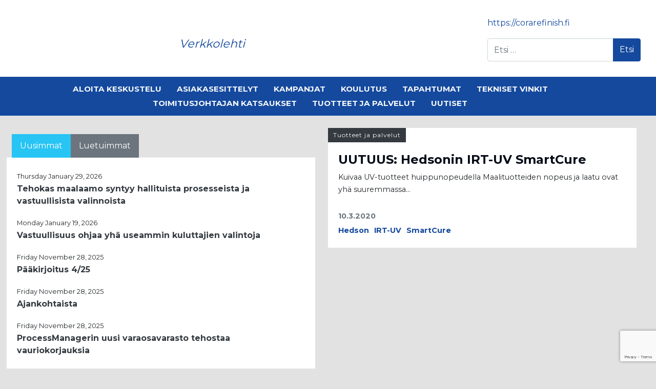

--- FILE ---
content_type: text/html; charset=UTF-8
request_url: https://artikkelit.corarefinish.fi/tag/smartcure/
body_size: 13891
content:
<!DOCTYPE html>
<html lang="fi">
<head>
	<meta charset="UTF-8">
	<meta name="viewport" content="width=device-width, initial-scale=1, shrink-to-fit=no">
	<link rel="profile" href="https://gmpg.org/xfn/11">
	<meta name='robots' content='index, follow, max-image-preview:large, max-snippet:-1, max-video-preview:-1' />
	<style>img:is([sizes="auto" i], [sizes^="auto," i]) { contain-intrinsic-size: 3000px 1500px }</style>
	
	<!-- This site is optimized with the Yoast SEO plugin v26.8 - https://yoast.com/product/yoast-seo-wordpress/ -->
	<title>SmartCure Archives - Cora Verkkolehti</title>
	<link rel="canonical" href="https://artikkelit.corarefinish.fi/tag/smartcure/" />
	<meta property="og:locale" content="fi_FI" />
	<meta property="og:type" content="article" />
	<meta property="og:title" content="SmartCure Archives - Cora Verkkolehti" />
	<meta property="og:url" content="https://artikkelit.corarefinish.fi/tag/smartcure/" />
	<meta property="og:site_name" content="Cora Verkkolehti" />
	<meta name="twitter:card" content="summary_large_image" />
	<script type="application/ld+json" class="yoast-schema-graph">{"@context":"https://schema.org","@graph":[{"@type":"CollectionPage","@id":"https://artikkelit.corarefinish.fi/tag/smartcure/","url":"https://artikkelit.corarefinish.fi/tag/smartcure/","name":"SmartCure Archives - Cora Verkkolehti","isPartOf":{"@id":"https://artikkelit.corarefinish.fi/#website"},"breadcrumb":{"@id":"https://artikkelit.corarefinish.fi/tag/smartcure/#breadcrumb"},"inLanguage":"fi"},{"@type":"BreadcrumbList","@id":"https://artikkelit.corarefinish.fi/tag/smartcure/#breadcrumb","itemListElement":[{"@type":"ListItem","position":1,"name":"Home","item":"https://artikkelit.corarefinish.fi/"},{"@type":"ListItem","position":2,"name":"SmartCure"}]},{"@type":"WebSite","@id":"https://artikkelit.corarefinish.fi/#website","url":"https://artikkelit.corarefinish.fi/","name":"Cora Verkkolehti","description":"Cora Refinish","potentialAction":[{"@type":"SearchAction","target":{"@type":"EntryPoint","urlTemplate":"https://artikkelit.corarefinish.fi/?s={search_term_string}"},"query-input":{"@type":"PropertyValueSpecification","valueRequired":true,"valueName":"search_term_string"}}],"inLanguage":"fi"}]}</script>
	<!-- / Yoast SEO plugin. -->


<link rel="alternate" type="application/rss+xml" title="Cora Verkkolehti &raquo; syöte" href="https://artikkelit.corarefinish.fi/feed/" />
<link rel="alternate" type="application/rss+xml" title="Cora Verkkolehti &raquo; kommenttien syöte" href="https://artikkelit.corarefinish.fi/comments/feed/" />
<link rel="alternate" type="application/rss+xml" title="Cora Verkkolehti &raquo; SmartCure avainsanan RSS-syöte" href="https://artikkelit.corarefinish.fi/tag/smartcure/feed/" />
<script type="text/javascript">
/* <![CDATA[ */
window._wpemojiSettings = {"baseUrl":"https:\/\/s.w.org\/images\/core\/emoji\/16.0.1\/72x72\/","ext":".png","svgUrl":"https:\/\/s.w.org\/images\/core\/emoji\/16.0.1\/svg\/","svgExt":".svg","source":{"concatemoji":"https:\/\/artikkelit.corarefinish.fi\/wp-includes\/js\/wp-emoji-release.min.js?ver=6.8.3"}};
/*! This file is auto-generated */
!function(s,n){var o,i,e;function c(e){try{var t={supportTests:e,timestamp:(new Date).valueOf()};sessionStorage.setItem(o,JSON.stringify(t))}catch(e){}}function p(e,t,n){e.clearRect(0,0,e.canvas.width,e.canvas.height),e.fillText(t,0,0);var t=new Uint32Array(e.getImageData(0,0,e.canvas.width,e.canvas.height).data),a=(e.clearRect(0,0,e.canvas.width,e.canvas.height),e.fillText(n,0,0),new Uint32Array(e.getImageData(0,0,e.canvas.width,e.canvas.height).data));return t.every(function(e,t){return e===a[t]})}function u(e,t){e.clearRect(0,0,e.canvas.width,e.canvas.height),e.fillText(t,0,0);for(var n=e.getImageData(16,16,1,1),a=0;a<n.data.length;a++)if(0!==n.data[a])return!1;return!0}function f(e,t,n,a){switch(t){case"flag":return n(e,"\ud83c\udff3\ufe0f\u200d\u26a7\ufe0f","\ud83c\udff3\ufe0f\u200b\u26a7\ufe0f")?!1:!n(e,"\ud83c\udde8\ud83c\uddf6","\ud83c\udde8\u200b\ud83c\uddf6")&&!n(e,"\ud83c\udff4\udb40\udc67\udb40\udc62\udb40\udc65\udb40\udc6e\udb40\udc67\udb40\udc7f","\ud83c\udff4\u200b\udb40\udc67\u200b\udb40\udc62\u200b\udb40\udc65\u200b\udb40\udc6e\u200b\udb40\udc67\u200b\udb40\udc7f");case"emoji":return!a(e,"\ud83e\udedf")}return!1}function g(e,t,n,a){var r="undefined"!=typeof WorkerGlobalScope&&self instanceof WorkerGlobalScope?new OffscreenCanvas(300,150):s.createElement("canvas"),o=r.getContext("2d",{willReadFrequently:!0}),i=(o.textBaseline="top",o.font="600 32px Arial",{});return e.forEach(function(e){i[e]=t(o,e,n,a)}),i}function t(e){var t=s.createElement("script");t.src=e,t.defer=!0,s.head.appendChild(t)}"undefined"!=typeof Promise&&(o="wpEmojiSettingsSupports",i=["flag","emoji"],n.supports={everything:!0,everythingExceptFlag:!0},e=new Promise(function(e){s.addEventListener("DOMContentLoaded",e,{once:!0})}),new Promise(function(t){var n=function(){try{var e=JSON.parse(sessionStorage.getItem(o));if("object"==typeof e&&"number"==typeof e.timestamp&&(new Date).valueOf()<e.timestamp+604800&&"object"==typeof e.supportTests)return e.supportTests}catch(e){}return null}();if(!n){if("undefined"!=typeof Worker&&"undefined"!=typeof OffscreenCanvas&&"undefined"!=typeof URL&&URL.createObjectURL&&"undefined"!=typeof Blob)try{var e="postMessage("+g.toString()+"("+[JSON.stringify(i),f.toString(),p.toString(),u.toString()].join(",")+"));",a=new Blob([e],{type:"text/javascript"}),r=new Worker(URL.createObjectURL(a),{name:"wpTestEmojiSupports"});return void(r.onmessage=function(e){c(n=e.data),r.terminate(),t(n)})}catch(e){}c(n=g(i,f,p,u))}t(n)}).then(function(e){for(var t in e)n.supports[t]=e[t],n.supports.everything=n.supports.everything&&n.supports[t],"flag"!==t&&(n.supports.everythingExceptFlag=n.supports.everythingExceptFlag&&n.supports[t]);n.supports.everythingExceptFlag=n.supports.everythingExceptFlag&&!n.supports.flag,n.DOMReady=!1,n.readyCallback=function(){n.DOMReady=!0}}).then(function(){return e}).then(function(){var e;n.supports.everything||(n.readyCallback(),(e=n.source||{}).concatemoji?t(e.concatemoji):e.wpemoji&&e.twemoji&&(t(e.twemoji),t(e.wpemoji)))}))}((window,document),window._wpemojiSettings);
/* ]]> */
</script>
<style id='wp-emoji-styles-inline-css' type='text/css'>

	img.wp-smiley, img.emoji {
		display: inline !important;
		border: none !important;
		box-shadow: none !important;
		height: 1em !important;
		width: 1em !important;
		margin: 0 0.07em !important;
		vertical-align: -0.1em !important;
		background: none !important;
		padding: 0 !important;
	}
</style>
<link rel='stylesheet' id='wp-block-library-css' href='https://artikkelit.corarefinish.fi/wp-includes/css/dist/block-library/style.min.css?ver=6.8.3' type='text/css' media='all' />
<style id='classic-theme-styles-inline-css' type='text/css'>
/*! This file is auto-generated */
.wp-block-button__link{color:#fff;background-color:#32373c;border-radius:9999px;box-shadow:none;text-decoration:none;padding:calc(.667em + 2px) calc(1.333em + 2px);font-size:1.125em}.wp-block-file__button{background:#32373c;color:#fff;text-decoration:none}
</style>
<style id='safe-svg-svg-icon-style-inline-css' type='text/css'>
.safe-svg-cover{text-align:center}.safe-svg-cover .safe-svg-inside{display:inline-block;max-width:100%}.safe-svg-cover svg{fill:currentColor;height:100%;max-height:100%;max-width:100%;width:100%}

</style>
<link rel='stylesheet' id='wp-components-css' href='https://artikkelit.corarefinish.fi/wp-includes/css/dist/components/style.min.css?ver=6.8.3' type='text/css' media='all' />
<link rel='stylesheet' id='wp-preferences-css' href='https://artikkelit.corarefinish.fi/wp-includes/css/dist/preferences/style.min.css?ver=6.8.3' type='text/css' media='all' />
<link rel='stylesheet' id='wp-block-editor-css' href='https://artikkelit.corarefinish.fi/wp-includes/css/dist/block-editor/style.min.css?ver=6.8.3' type='text/css' media='all' />
<link rel='stylesheet' id='wp-reusable-blocks-css' href='https://artikkelit.corarefinish.fi/wp-includes/css/dist/reusable-blocks/style.min.css?ver=6.8.3' type='text/css' media='all' />
<link rel='stylesheet' id='wp-patterns-css' href='https://artikkelit.corarefinish.fi/wp-includes/css/dist/patterns/style.min.css?ver=6.8.3' type='text/css' media='all' />
<link rel='stylesheet' id='wp-editor-css' href='https://artikkelit.corarefinish.fi/wp-includes/css/dist/editor/style.min.css?ver=6.8.3' type='text/css' media='all' />
<link rel='stylesheet' id='pdf_columns-cgb-style-css-css' href='https://artikkelit.corarefinish.fi/wp-content/plugins/nopeamedia/blocks/dist/blocks.style.build.css?ver=6.8.3' type='text/css' media='all' />
<style id='global-styles-inline-css' type='text/css'>
:root{--wp--preset--aspect-ratio--square: 1;--wp--preset--aspect-ratio--4-3: 4/3;--wp--preset--aspect-ratio--3-4: 3/4;--wp--preset--aspect-ratio--3-2: 3/2;--wp--preset--aspect-ratio--2-3: 2/3;--wp--preset--aspect-ratio--16-9: 16/9;--wp--preset--aspect-ratio--9-16: 9/16;--wp--preset--color--black: #000000;--wp--preset--color--cyan-bluish-gray: #abb8c3;--wp--preset--color--white: #ffffff;--wp--preset--color--pale-pink: #f78da7;--wp--preset--color--vivid-red: #cf2e2e;--wp--preset--color--luminous-vivid-orange: #ff6900;--wp--preset--color--luminous-vivid-amber: #fcb900;--wp--preset--color--light-green-cyan: #7bdcb5;--wp--preset--color--vivid-green-cyan: #00d084;--wp--preset--color--pale-cyan-blue: #8ed1fc;--wp--preset--color--vivid-cyan-blue: #0693e3;--wp--preset--color--vivid-purple: #9b51e0;--wp--preset--color--primary: #206093;--wp--preset--color--secondary: #45BFD1;--wp--preset--color--extra: #a36086;--wp--preset--gradient--vivid-cyan-blue-to-vivid-purple: linear-gradient(135deg,rgba(6,147,227,1) 0%,rgb(155,81,224) 100%);--wp--preset--gradient--light-green-cyan-to-vivid-green-cyan: linear-gradient(135deg,rgb(122,220,180) 0%,rgb(0,208,130) 100%);--wp--preset--gradient--luminous-vivid-amber-to-luminous-vivid-orange: linear-gradient(135deg,rgba(252,185,0,1) 0%,rgba(255,105,0,1) 100%);--wp--preset--gradient--luminous-vivid-orange-to-vivid-red: linear-gradient(135deg,rgba(255,105,0,1) 0%,rgb(207,46,46) 100%);--wp--preset--gradient--very-light-gray-to-cyan-bluish-gray: linear-gradient(135deg,rgb(238,238,238) 0%,rgb(169,184,195) 100%);--wp--preset--gradient--cool-to-warm-spectrum: linear-gradient(135deg,rgb(74,234,220) 0%,rgb(151,120,209) 20%,rgb(207,42,186) 40%,rgb(238,44,130) 60%,rgb(251,105,98) 80%,rgb(254,248,76) 100%);--wp--preset--gradient--blush-light-purple: linear-gradient(135deg,rgb(255,206,236) 0%,rgb(152,150,240) 100%);--wp--preset--gradient--blush-bordeaux: linear-gradient(135deg,rgb(254,205,165) 0%,rgb(254,45,45) 50%,rgb(107,0,62) 100%);--wp--preset--gradient--luminous-dusk: linear-gradient(135deg,rgb(255,203,112) 0%,rgb(199,81,192) 50%,rgb(65,88,208) 100%);--wp--preset--gradient--pale-ocean: linear-gradient(135deg,rgb(255,245,203) 0%,rgb(182,227,212) 50%,rgb(51,167,181) 100%);--wp--preset--gradient--electric-grass: linear-gradient(135deg,rgb(202,248,128) 0%,rgb(113,206,126) 100%);--wp--preset--gradient--midnight: linear-gradient(135deg,rgb(2,3,129) 0%,rgb(40,116,252) 100%);--wp--preset--font-size--small: 13px;--wp--preset--font-size--medium: 20px;--wp--preset--font-size--large: 36px;--wp--preset--font-size--x-large: 42px;--wp--preset--spacing--20: 0.44rem;--wp--preset--spacing--30: 0.67rem;--wp--preset--spacing--40: 1rem;--wp--preset--spacing--50: 1.5rem;--wp--preset--spacing--60: 2.25rem;--wp--preset--spacing--70: 3.38rem;--wp--preset--spacing--80: 5.06rem;--wp--preset--shadow--natural: 6px 6px 9px rgba(0, 0, 0, 0.2);--wp--preset--shadow--deep: 12px 12px 50px rgba(0, 0, 0, 0.4);--wp--preset--shadow--sharp: 6px 6px 0px rgba(0, 0, 0, 0.2);--wp--preset--shadow--outlined: 6px 6px 0px -3px rgba(255, 255, 255, 1), 6px 6px rgba(0, 0, 0, 1);--wp--preset--shadow--crisp: 6px 6px 0px rgba(0, 0, 0, 1);}:where(.is-layout-flex){gap: 0.5em;}:where(.is-layout-grid){gap: 0.5em;}body .is-layout-flex{display: flex;}.is-layout-flex{flex-wrap: wrap;align-items: center;}.is-layout-flex > :is(*, div){margin: 0;}body .is-layout-grid{display: grid;}.is-layout-grid > :is(*, div){margin: 0;}:where(.wp-block-columns.is-layout-flex){gap: 2em;}:where(.wp-block-columns.is-layout-grid){gap: 2em;}:where(.wp-block-post-template.is-layout-flex){gap: 1.25em;}:where(.wp-block-post-template.is-layout-grid){gap: 1.25em;}.has-black-color{color: var(--wp--preset--color--black) !important;}.has-cyan-bluish-gray-color{color: var(--wp--preset--color--cyan-bluish-gray) !important;}.has-white-color{color: var(--wp--preset--color--white) !important;}.has-pale-pink-color{color: var(--wp--preset--color--pale-pink) !important;}.has-vivid-red-color{color: var(--wp--preset--color--vivid-red) !important;}.has-luminous-vivid-orange-color{color: var(--wp--preset--color--luminous-vivid-orange) !important;}.has-luminous-vivid-amber-color{color: var(--wp--preset--color--luminous-vivid-amber) !important;}.has-light-green-cyan-color{color: var(--wp--preset--color--light-green-cyan) !important;}.has-vivid-green-cyan-color{color: var(--wp--preset--color--vivid-green-cyan) !important;}.has-pale-cyan-blue-color{color: var(--wp--preset--color--pale-cyan-blue) !important;}.has-vivid-cyan-blue-color{color: var(--wp--preset--color--vivid-cyan-blue) !important;}.has-vivid-purple-color{color: var(--wp--preset--color--vivid-purple) !important;}.has-black-background-color{background-color: var(--wp--preset--color--black) !important;}.has-cyan-bluish-gray-background-color{background-color: var(--wp--preset--color--cyan-bluish-gray) !important;}.has-white-background-color{background-color: var(--wp--preset--color--white) !important;}.has-pale-pink-background-color{background-color: var(--wp--preset--color--pale-pink) !important;}.has-vivid-red-background-color{background-color: var(--wp--preset--color--vivid-red) !important;}.has-luminous-vivid-orange-background-color{background-color: var(--wp--preset--color--luminous-vivid-orange) !important;}.has-luminous-vivid-amber-background-color{background-color: var(--wp--preset--color--luminous-vivid-amber) !important;}.has-light-green-cyan-background-color{background-color: var(--wp--preset--color--light-green-cyan) !important;}.has-vivid-green-cyan-background-color{background-color: var(--wp--preset--color--vivid-green-cyan) !important;}.has-pale-cyan-blue-background-color{background-color: var(--wp--preset--color--pale-cyan-blue) !important;}.has-vivid-cyan-blue-background-color{background-color: var(--wp--preset--color--vivid-cyan-blue) !important;}.has-vivid-purple-background-color{background-color: var(--wp--preset--color--vivid-purple) !important;}.has-black-border-color{border-color: var(--wp--preset--color--black) !important;}.has-cyan-bluish-gray-border-color{border-color: var(--wp--preset--color--cyan-bluish-gray) !important;}.has-white-border-color{border-color: var(--wp--preset--color--white) !important;}.has-pale-pink-border-color{border-color: var(--wp--preset--color--pale-pink) !important;}.has-vivid-red-border-color{border-color: var(--wp--preset--color--vivid-red) !important;}.has-luminous-vivid-orange-border-color{border-color: var(--wp--preset--color--luminous-vivid-orange) !important;}.has-luminous-vivid-amber-border-color{border-color: var(--wp--preset--color--luminous-vivid-amber) !important;}.has-light-green-cyan-border-color{border-color: var(--wp--preset--color--light-green-cyan) !important;}.has-vivid-green-cyan-border-color{border-color: var(--wp--preset--color--vivid-green-cyan) !important;}.has-pale-cyan-blue-border-color{border-color: var(--wp--preset--color--pale-cyan-blue) !important;}.has-vivid-cyan-blue-border-color{border-color: var(--wp--preset--color--vivid-cyan-blue) !important;}.has-vivid-purple-border-color{border-color: var(--wp--preset--color--vivid-purple) !important;}.has-vivid-cyan-blue-to-vivid-purple-gradient-background{background: var(--wp--preset--gradient--vivid-cyan-blue-to-vivid-purple) !important;}.has-light-green-cyan-to-vivid-green-cyan-gradient-background{background: var(--wp--preset--gradient--light-green-cyan-to-vivid-green-cyan) !important;}.has-luminous-vivid-amber-to-luminous-vivid-orange-gradient-background{background: var(--wp--preset--gradient--luminous-vivid-amber-to-luminous-vivid-orange) !important;}.has-luminous-vivid-orange-to-vivid-red-gradient-background{background: var(--wp--preset--gradient--luminous-vivid-orange-to-vivid-red) !important;}.has-very-light-gray-to-cyan-bluish-gray-gradient-background{background: var(--wp--preset--gradient--very-light-gray-to-cyan-bluish-gray) !important;}.has-cool-to-warm-spectrum-gradient-background{background: var(--wp--preset--gradient--cool-to-warm-spectrum) !important;}.has-blush-light-purple-gradient-background{background: var(--wp--preset--gradient--blush-light-purple) !important;}.has-blush-bordeaux-gradient-background{background: var(--wp--preset--gradient--blush-bordeaux) !important;}.has-luminous-dusk-gradient-background{background: var(--wp--preset--gradient--luminous-dusk) !important;}.has-pale-ocean-gradient-background{background: var(--wp--preset--gradient--pale-ocean) !important;}.has-electric-grass-gradient-background{background: var(--wp--preset--gradient--electric-grass) !important;}.has-midnight-gradient-background{background: var(--wp--preset--gradient--midnight) !important;}.has-small-font-size{font-size: var(--wp--preset--font-size--small) !important;}.has-medium-font-size{font-size: var(--wp--preset--font-size--medium) !important;}.has-large-font-size{font-size: var(--wp--preset--font-size--large) !important;}.has-x-large-font-size{font-size: var(--wp--preset--font-size--x-large) !important;}
:where(.wp-block-post-template.is-layout-flex){gap: 1.25em;}:where(.wp-block-post-template.is-layout-grid){gap: 1.25em;}
:where(.wp-block-columns.is-layout-flex){gap: 2em;}:where(.wp-block-columns.is-layout-grid){gap: 2em;}
:root :where(.wp-block-pullquote){font-size: 1.5em;line-height: 1.6;}
</style>
<link rel='stylesheet' id='contact-form-7-css' href='https://artikkelit.corarefinish.fi/wp-content/plugins/contact-form-7/includes/css/styles.css?ver=6.1.4' type='text/css' media='all' />
<link rel='stylesheet' id='fontawesome-css' href='https://artikkelit.corarefinish.fi/wp-content/plugins/easy-social-sharing/assets/css/font-awesome.min.css?ver=1.3.6' type='text/css' media='all' />
<link rel='stylesheet' id='easy-social-sharing-general-css' href='https://artikkelit.corarefinish.fi/wp-content/plugins/easy-social-sharing/assets/css/easy-social-sharing.css?ver=1.3.6' type='text/css' media='all' />
<link rel='stylesheet' id='understrap-styles-css' href='https://artikkelit.corarefinish.fi/wp-content/themes/magazine-theme/css/theme.min.css?ver=1.1686036771' type='text/css' media='all' />
<script type="text/javascript" src="https://artikkelit.corarefinish.fi/wp-includes/js/jquery/jquery.min.js?ver=3.7.1" id="jquery-core-js"></script>
<script type="text/javascript" src="https://artikkelit.corarefinish.fi/wp-includes/js/jquery/jquery-migrate.min.js?ver=3.4.1" id="jquery-migrate-js"></script>
<script type="text/javascript" id="understrap_loadmore-js-extra">
/* <![CDATA[ */
var understrap_loadmore_params = {"ajaxurl":"https:\/\/artikkelit.corarefinish.fi\/wp-admin\/admin-ajax.php","posts":"{\"tag\":\"smartcure\",\"error\":\"\",\"m\":\"\",\"p\":0,\"post_parent\":\"\",\"subpost\":\"\",\"subpost_id\":\"\",\"attachment\":\"\",\"attachment_id\":0,\"name\":\"\",\"pagename\":\"\",\"page_id\":0,\"second\":\"\",\"minute\":\"\",\"hour\":\"\",\"day\":0,\"monthnum\":0,\"year\":0,\"w\":0,\"category_name\":\"\",\"cat\":\"\",\"tag_id\":41,\"author\":\"\",\"author_name\":\"\",\"feed\":\"\",\"tb\":\"\",\"paged\":0,\"meta_key\":\"\",\"meta_value\":\"\",\"preview\":\"\",\"s\":\"\",\"sentence\":\"\",\"title\":\"\",\"fields\":\"all\",\"menu_order\":\"\",\"embed\":\"\",\"category__in\":[],\"category__not_in\":[],\"category__and\":[],\"post__in\":[],\"post__not_in\":[],\"post_name__in\":[],\"tag__in\":[],\"tag__not_in\":[],\"tag__and\":[],\"tag_slug__in\":[\"smartcure\"],\"tag_slug__and\":[],\"post_parent__in\":[],\"post_parent__not_in\":[],\"author__in\":[],\"author__not_in\":[],\"search_columns\":[],\"ignore_sticky_posts\":false,\"suppress_filters\":false,\"cache_results\":true,\"update_post_term_cache\":true,\"update_menu_item_cache\":false,\"lazy_load_term_meta\":true,\"update_post_meta_cache\":true,\"post_type\":\"\",\"posts_per_page\":10,\"nopaging\":false,\"comments_per_page\":\"50\",\"no_found_rows\":false,\"order\":\"DESC\"}","current_page":"1","max_page":"1"};
/* ]]> */
</script>
<script type="text/javascript" src="https://artikkelit.corarefinish.fi/wp-content/themes/magazine-theme/loadmore.js?ver=6.8.3" id="understrap_loadmore-js"></script>
<link rel="https://api.w.org/" href="https://artikkelit.corarefinish.fi/wp-json/" /><link rel="alternate" title="JSON" type="application/json" href="https://artikkelit.corarefinish.fi/wp-json/wp/v2/tags/41" /><link rel="EditURI" type="application/rsd+xml" title="RSD" href="https://artikkelit.corarefinish.fi/xmlrpc.php?rsd" />
<meta name="generator" content="WordPress 6.8.3" />
<script src="https://vine.eu/track/t.js?sg=384193082" > </script>

		<!-- GA Google Analytics @ https://m0n.co/ga -->
		<script async src="https://www.googletagmanager.com/gtag/js?id=G-G02V8XZVMP"></script>
		<script>
			window.dataLayer = window.dataLayer || [];
			function gtag(){dataLayer.push(arguments);}
			gtag('js', new Date());
			gtag('config', 'G-G02V8XZVMP');
		</script>

	<meta name="mobile-web-app-capable" content="yes">
<meta name="apple-mobile-web-app-capable" content="yes">
<meta name="apple-mobile-web-app-title" content="Cora Verkkolehti - Cora Refinish">
<link rel="icon" href="https://artikkelit.corarefinish.fi/wp-content/uploads/2019/06/nopea-media-favicon.png" sizes="32x32" />
<link rel="icon" href="https://artikkelit.corarefinish.fi/wp-content/uploads/2019/06/nopea-media-favicon.png" sizes="192x192" />
<link rel="apple-touch-icon" href="https://artikkelit.corarefinish.fi/wp-content/uploads/2019/06/nopea-media-favicon.png" />
<meta name="msapplication-TileImage" content="https://artikkelit.corarefinish.fi/wp-content/uploads/2019/06/nopea-media-favicon.png" />


</head>

<body data-rsssl=1 class="archive tag-smartcure tag-41 wp-embed-responsive wp-theme-magazine-theme group-blog hfeed">

<div class="site" id="page">

	<div class="navbar-top-container">
		<div class="navbar-top">
			<div class="navbar-top-logo-container">
				<div class="logo">
										<a href="https://corarefinish.fi">
						<img src="">
					</a>

				</div>
				<div class="logo-text"><a href="https://artikkelit.corarefinish.fi">Verkkolehti</a></div>
			</div>
			<div class="navbar-top-secnavigation">
				<div class="links">
					<a class="links-item" href="https://corarefinish.fi">https://corarefinish.fi</a>
					<!-- <a class="links-item" href="">Lataa lehti</a> -->
				</div>
				<div class="search">
					
<form method="get" id="searchform" action="https://artikkelit.corarefinish.fi/" role="search">
	<label class="sr-only" for="s">Etsi</label>
	<div class="input-group">
		<input class="field form-control" id="s" name="s" type="text"
			placeholder="Etsi &hellip;" value="">
		<span class="input-group-append">
			<input class="submit btn btn-primary" id="searchsubmit" name="submit" type="submit"
			value="Etsi">
		</span>
	</div>
</form>
				</div>
			</div>		
		</div>
	</div>

	<div class="navbar-bottom">
		<div class="navbar-bottom-top-container">	
			<button class="navbar-toggler" type="button" data-toggle="collapse" data-target="#mobile-navigation">
	            <span class="navbar-toggler-icon"><svg version="1.1" id="Layer_1_9" xmlns="http://www.w3.org/2000/svg" xmlns:xlink="http://www.w3.org/1999/xlink" x="0px" y="0px" width="32px" height="32px" viewBox="0 0 32 32" enable-background="new 0 0 32 32" xml:space="preserve"><path d="M4,10h24c1.104,0,2-0.896,2-2s-0.896-2-2-2H4C2.896,6,2,6.896,2,8S2.896,10,4,10z M28,14H4c-1.104,0-2,0.896-2,2	c0,1.104,0.896,2,2,2h24c1.104,0,2-0.896,2-2C30,14.896,29.104,14,28,14z M28,22H4c-1.104,0-2,0.896-2,2s0.896,2,2,2h24	c1.104,0,2-0.896,2-2S29.104,22,28,22z"></path></svg></span>
	        </button>
	        <div class="menu-text">Kategoriat</div>
			<nav class="navbar-bottom-navigation">
								<ul class="category-navigation">
				    				        	<li class="not-active category-navigation-item">
				        		<a class="category-navigation-link" 
				        		href="https://artikkelit.corarefinish.fi/category/yhteydenotto/">Aloita keskustelu</a>
				        	</li>
				 						        	<li class="not-active category-navigation-item">
				        		<a class="category-navigation-link" 
				        		href="https://artikkelit.corarefinish.fi/category/asiakasesittelyt/">Asiakasesittelyt</a>
				        	</li>
				 						        	<li class="not-active category-navigation-item">
				        		<a class="category-navigation-link" 
				        		href="https://artikkelit.corarefinish.fi/category/kampanjat/">Kampanjat</a>
				        	</li>
				 						        	<li class="not-active category-navigation-item">
				        		<a class="category-navigation-link" 
				        		href="https://artikkelit.corarefinish.fi/category/koulutus/">Koulutus</a>
				        	</li>
				 						        	<li class="not-active category-navigation-item">
				        		<a class="category-navigation-link" 
				        		href="https://artikkelit.corarefinish.fi/category/tapahtumat/">Tapahtumat</a>
				        	</li>
				 						        	<li class="not-active category-navigation-item">
				        		<a class="category-navigation-link" 
				        		href="https://artikkelit.corarefinish.fi/category/tekniset-vinkit/">Tekniset vinkit</a>
				        	</li>
				 						        	<li class="not-active category-navigation-item">
				        		<a class="category-navigation-link" 
				        		href="https://artikkelit.corarefinish.fi/category/toimitusjohtajan-katsaukset/">Toimitusjohtajan katsaukset</a>
				        	</li>
				 						        	<li class="not-active category-navigation-item">
				        		<a class="category-navigation-link" 
				        		href="https://artikkelit.corarefinish.fi/category/tuotteet-ja-palvelut/">Tuotteet ja palvelut</a>
				        	</li>
				 						        	<li class="not-active category-navigation-item">
				        		<a class="category-navigation-link" 
				        		href="https://artikkelit.corarefinish.fi/category/uutiset/">Uutiset</a>
				        	</li>
				 						</ul>
			</nav>
		</div>

		<div class="collapse navbar-collpase" id="mobile-navigation">
			<ul class="category-navigation-mobile">
			    			        	<li class="not-active category-navigation-mobile-item">
			        		<a class="category-navigation-mobile-link" 
			        		href="https://artikkelit.corarefinish.fi/category/yhteydenotto/">Aloita keskustelu</a>
			        	</li>
			 					        	<li class="not-active category-navigation-mobile-item">
			        		<a class="category-navigation-mobile-link" 
			        		href="https://artikkelit.corarefinish.fi/category/asiakasesittelyt/">Asiakasesittelyt</a>
			        	</li>
			 					        	<li class="not-active category-navigation-mobile-item">
			        		<a class="category-navigation-mobile-link" 
			        		href="https://artikkelit.corarefinish.fi/category/kampanjat/">Kampanjat</a>
			        	</li>
			 					        	<li class="not-active category-navigation-mobile-item">
			        		<a class="category-navigation-mobile-link" 
			        		href="https://artikkelit.corarefinish.fi/category/koulutus/">Koulutus</a>
			        	</li>
			 					        	<li class="not-active category-navigation-mobile-item">
			        		<a class="category-navigation-mobile-link" 
			        		href="https://artikkelit.corarefinish.fi/category/tapahtumat/">Tapahtumat</a>
			        	</li>
			 					        	<li class="not-active category-navigation-mobile-item">
			        		<a class="category-navigation-mobile-link" 
			        		href="https://artikkelit.corarefinish.fi/category/tekniset-vinkit/">Tekniset vinkit</a>
			        	</li>
			 					        	<li class="not-active category-navigation-mobile-item">
			        		<a class="category-navigation-mobile-link" 
			        		href="https://artikkelit.corarefinish.fi/category/toimitusjohtajan-katsaukset/">Toimitusjohtajan katsaukset</a>
			        	</li>
			 					        	<li class="not-active category-navigation-mobile-item">
			        		<a class="category-navigation-mobile-link" 
			        		href="https://artikkelit.corarefinish.fi/category/tuotteet-ja-palvelut/">Tuotteet ja palvelut</a>
			        	</li>
			 					        	<li class="not-active category-navigation-mobile-item">
			        		<a class="category-navigation-mobile-link" 
			        		href="https://artikkelit.corarefinish.fi/category/uutiset/">Uutiset</a>
			        	</li>
			 					</ul>
			<div class="secnavigation-mobile">
				
<form method="get" id="searchform" action="https://artikkelit.corarefinish.fi/" role="search">
	<label class="sr-only" for="s">Etsi</label>
	<div class="input-group">
		<input class="field form-control" id="s" name="s" type="text"
			placeholder="Etsi &hellip;" value="">
		<span class="input-group-append">
			<input class="submit btn btn-primary" id="searchsubmit" name="submit" type="submit"
			value="Etsi">
		</span>
	</div>
</form>
			</div>	
		</div>

	</div>
	






<div class="magazine-container" id="content" tabindex="-1">

	<main class="site-main" id="main">

					<div class="article-feed">
			    <div class="grid-sizer"></div>
					<div class="gutter-sizer"></div>
					
<div class="magazine-article lift">
   <div class="magazine-article-lift-header">
    <ul class="nav nav-tabs card-header-tabs" id="feed-selector" role="tablist">
        <li class="nav-item">
           <a class="nav-link active" href="#newest">Uusimmat</a>
        </li>
        <li class="nav-item">
          <a class="nav-link" href="#mostread">Luetuimmat</a>
        </li>
        </ul>
  	</div>
  	<div class="magazine-article-lift-body">
  		<div class="tab-content">
  			<div class="tab-pane active" id="newest" role="tabpanel" aria-labelledby="home-tab">
				<ul class="list-group list-group-flush">
									<li class="list-group-item">
						<small>Thursday January 29, 2026</small>
						<a class="list-group-item-link" href="https://artikkelit.corarefinish.fi/uutiset/tehokas-maalaamo-syntyy-hallituista-prosesseista-ja-vastuullisista-valinnoista/">Tehokas maalaamo syntyy hallituista prosesseista ja vastuullisista valinnoista</a>
					</li>
				
									<li class="list-group-item">
						<small>Monday January 19, 2026</small>
						<a class="list-group-item-link" href="https://artikkelit.corarefinish.fi/uutiset/vastuullisuus-ohjaa-yha-useammin-kuluttajien-valintoja/">Vastuullisuus ohjaa yhä useammin kuluttajien valintoja</a>
					</li>
				
									<li class="list-group-item">
						<small>Friday November 28, 2025</small>
						<a class="list-group-item-link" href="https://artikkelit.corarefinish.fi/uutiset/paakirjoitus-4-25/">Pääkirjoitus 4/25</a>
					</li>
				
									<li class="list-group-item">
						<small>Friday November 28, 2025</small>
						<a class="list-group-item-link" href="https://artikkelit.corarefinish.fi/uutiset/ajankohtaista-19/">Ajankohtaista</a>
					</li>
				
									<li class="list-group-item">
						<small>Friday November 28, 2025</small>
						<a class="list-group-item-link" href="https://artikkelit.corarefinish.fi/uutiset/processmanagerin-uusi-varaosavarasto-tehostaa-vauriokorjauksia/">ProcessManagerin uusi varaosavarasto tehostaa vauriokorjauksia</a>
					</li>
				
								</ul>
			</div>
			<div class="tab-pane " id="mostread" role="tabpanel" aria-labelledby="home-tab">
				<ul class="list-group list-group-flush">
					
							<li class="list-group-item">
								<small>perjantai 28 marraskuun, 2025</small>
								<a class="list-group-item-link" href="https://artikkelit.corarefinish.fi/uutiset/paakirjoitus-4-25/">Pääkirjoitus 4/25</a>
							</li>

					
							<li class="list-group-item">
								<small>keskiviikko 8 maaliskuun, 2023</small>
								<a class="list-group-item-link" href="https://artikkelit.corarefinish.fi/tuotteet-ja-palvelut/kolarikorjaukseen-uusi-ja-nopea-tapa-valita-oikea-vari-ilman-erikoisosaamista/">Kolarikorjaukseen uusi ja nopea tapa valita oikea väri &#8211; ilman erikoisosaamista</a>
							</li>

					
							<li class="list-group-item">
								<small>maanantai 7 kesäkuun, 2021</small>
								<a class="list-group-item-link" href="https://artikkelit.corarefinish.fi/uutiset/tekninen-vinkki-alumiinin-puhdistus/">Tekninen vinkki: alumiinin puhdistus</a>
							</li>

					
							<li class="list-group-item">
								<small>maanantai 2 joulukuun, 2019</small>
								<a class="list-group-item-link" href="https://artikkelit.corarefinish.fi/uutiset/ppg-ja-honda-motor-europe/">PPG ja Honda Motor Europe</a>
							</li>

					
							<li class="list-group-item">
								<small>perjantai 6 syyskuun, 2019</small>
								<a class="list-group-item-link" href="https://artikkelit.corarefinish.fi/asiakasesittelyt/lappeenrannan-automaalaamo-nokkala-oy/">Lappeenrannan Automaalaamo Nokkala Oy</a>
							</li>

					
							<li class="list-group-item">
								<small>tiistai 10 maaliskuun, 2020</small>
								<a class="list-group-item-link" href="https://artikkelit.corarefinish.fi/asiakasesittelyt/ajardos-oy-ja-ppg/">Ajardos Oy käyttää PPG-tuotteita</a>
							</li>

					
				</ul>
			</div>
		</div>
	</div>	
</div>	

						
				<div class="magazine-article">
	
	<article class="magazine-article-item no-image post-2597 post type-post status-publish format-standard hentry category-tuotteet-ja-palvelut tag-hedson tag-irt-uv tag-smartcure" id="post-2597">

					<div class="magazine-article-item-label">
								<span class="category"><a class="category-link" href="https://artikkelit.corarefinish.fi/category/tuotteet-ja-palvelut/">Tuotteet ja palvelut</a></span>
			</div>
		
		<div class="magazine-article-item-image">
					</div>
		
		<div class="magazine-article-item-body no-image">

			<h3 class="magazine-article-item-body-heading"><a href="https://artikkelit.corarefinish.fi/tuotteet-ja-palvelut/irt-uv-smartcure-kuivausta-valonnopeudella/" rel="bookmark">UUTUUS: Hedsonin IRT-UV SmartCure</a></h3>
			<div class="magazine-article-item-body-text">

			Kuivaa UV-tuotteet huippunopeudella Maalituotteiden nopeus ja laatu ovat yhä suuremmassa&hellip;

			
			</div><!-- .entry-content -->

		</div>	


		<footer class="magazine-article-item-footer">

			
				<div class="magazine-article-item-footer-meta">
					<div class="posted-on"><time class="entry-date published" datetime="2020-03-10T08:00:05+02:00">10.3.2020</time></div>					<span class="tags-links"><ul class="tag-list"><li class="tag-item"><a href="https://artikkelit.corarefinish.fi/tag/hedson/" rel="tag">Hedson</a></li><li class="tag-item"><a href="https://artikkelit.corarefinish.fi/tag/irt-uv/" rel="tag">IRT-UV</a></li><li class="tag-item"><a href="https://artikkelit.corarefinish.fi/tag/smartcure/" rel="tag">SmartCure</a></li></ul></span>				</div><!-- .entry-meta -->

						
		</footer><!-- .entry-footer -->

	</article><!-- #post-## -->
</div>

						</div>

		
	</main><!-- #main -->

	<!-- The pagination component -->
	

	</div><!-- #archive-wrapper -->

<footer class="main-footer">
  <div class="footer">

      <div class="footer-logo">
                      <div class="footer-logo-image">
            <a href="https://corarefinish.fi">
              <img src="">
            </a>
          </div>
          <div class="footer-logo-text">
              <a href="https://artikkelit.corarefinish.fi">Verkkolehti</a>
          </div>

      </div>
        <div class="footer-info">
                      <div class="footer-info-contact">
              <div id="" class="magazine-single-widget"><h3 class="magazine-single-widget-title">Cora Refinish Oy &#8211; Vantaa</h3>			<div class="textwidget"></div>
		</div>			<div class="information-item information-item-address">
					<a href="https://www.google.com/maps/search/?api=1&query=Niittytie+27+A,+01300+Vantaa" target="_blank" >
						<div class="">Niittytie 27 A, 01300 Vantaa</div>
					</a>
			</div>
					<div class="information-item information-item-tel">
					<a href="tel:+358108210100" target="_blank" >
						<div class="">010 8210 100</div>
					</a>
			</div>
		            </div>
                     
            <div class="footer-info-contact">
              <div id="" class="magazine-single-widget"><h3 class="magazine-single-widget-title">Cora Refinish Oy &#8211; Pori</h3>			<div class="textwidget"></div>
		</div>			<div class="information-item information-item-address">
					<a href="https://www.google.com/maps/search/?api=1&query=Vanhakoivistontie+5,+28360+Pori" target="_blank" >
						<div class="">Vanhakoivistontie 5, 28360 Pori</div>
					</a>
			</div>
					<div class="information-item information-item-tel">
					<a href="tel:+358108210110" target="_blank" >
						<div class="">010 8210 110</div>
					</a>
			</div>
		            </div>
                    <div class="footer-info-some">
            			<div class="some"> 
			 <h3 class="some-follow">Seuraa meitä</h3>
			  
			      
			    <a class="some-item facebook" href="https://facebook.com/CORA-Refinish-Oy-121852457887248/" target="_blank">
			    	<i class="fa fa-2x fa-facebook"></i>
			    </a>
			    

			   
			</div>
		          </div>            
        </div>

        <div class="footer-nopea">
          <a href="https://nopea.media/" class="nopea-logo">

<svg version="1.1" id="Layer_1" xmlns="http://www.w3.org/2000/svg" xmlns:xlink="http://www.w3.org/1999/xlink" x="0px" y="0px"
	 width="117px" height="47px" viewBox="0 0 117 47" enable-background="new 0 0 117 47" xml:space="preserve">
<g>
	<path  d="M65.372,13.481c-0.31,0.395-1.031,1.124-2.359,1.124c-0.227,0-0.759-0.018-1.33-0.28
		c-0.75-0.355-1.759-1.255-1.759-3.212c0-0.354,0-1.301,0.608-2.17c0.316-0.459,1.076-1.282,2.527-1.282
		c1.264,0,1.927,0.628,2.227,1.048c0.215,0.318,0.347,0.646,0.46,0.992L64.52,10.02c-0.011-0.084-0.048-0.3-0.168-0.525
		c-0.253-0.467-0.749-0.711-1.274-0.701c-0.375,0-0.635,0.112-0.767,0.179c-0.488,0.242-1.049,0.88-1.049,2.113
		c0,0.188,0.01,0.975,0.393,1.565c0.132,0.196,0.291,0.364,0.478,0.486c0.395,0.271,0.786,0.299,0.965,0.299
		c0.515,0,0.897-0.206,1.217-0.599c0.13-0.158,0.234-0.354,0.262-0.402c0.037-0.085,0.064-0.159,0.123-0.327l1.17,0.487
		C65.727,12.931,65.596,13.193,65.372,13.481z"/>
	<path  d="M67.777,11.666c-0.084,0.263-0.084,0.498-0.084,0.769v2.003h-1.086V9.757h1.086v0.665
		c0.074-0.14,0.168-0.279,0.28-0.385c0.374-0.364,0.983-0.383,1.114-0.383h0.094v1.15C68.948,10.805,68.048,10.805,67.777,11.666z"
		/>
	<path  d="M73.896,13.876c-0.263,0.243-0.89,0.701-1.854,0.701c-0.301,0-1.04-0.037-1.677-0.627
		c-0.534-0.505-0.729-1.151-0.729-1.881c0-0.393,0.056-0.767,0.206-1.124c0.204-0.467,0.786-1.328,2.142-1.328
		c1.051,0,1.602,0.542,1.846,0.897c0.215,0.328,0.431,0.899,0.459,1.807h-3.465c0.021,0.142,0.066,0.431,0.302,0.712
		c0.157,0.196,0.438,0.448,1.02,0.448c0.58,0,0.918-0.271,1.067-0.429c0.036-0.038,0.093-0.114,0.158-0.216l0.954,0.553
		C74.25,13.492,74.12,13.671,73.896,13.876z M72.958,11.113c-0.103-0.225-0.347-0.599-0.954-0.599c-0.244,0-0.375,0.048-0.469,0.086
		c-0.522,0.214-0.646,0.739-0.673,0.897h2.189C73.052,11.498,73.023,11.273,72.958,11.113z"/>
	<path  d="M77.922,14.438l-0.027-0.364c-0.179,0.149-0.339,0.224-0.431,0.262c-0.311,0.141-0.601,0.215-0.947,0.215
		c-0.224,0-1.066-0.028-1.497-0.722c-0.075-0.12-0.215-0.375-0.207-0.747c0-0.263,0.065-0.788,0.638-1.171
		c0.384-0.263,0.749-0.318,1.18-0.402c0.692-0.141,0.945-0.196,1.292-0.318c0-0.122-0.01-0.272-0.066-0.385
		c-0.093-0.176-0.328-0.318-0.738-0.318c-0.431,0-0.704,0.132-0.824,0.291c-0.132,0.159-0.121,0.347-0.121,0.412l-1.144-0.065
		c0.011-0.207,0.047-0.702,0.506-1.076c0.291-0.244,0.73-0.431,1.544-0.431c0.769,0,1.217,0.158,1.507,0.364
		c0.196,0.141,0.302,0.301,0.338,0.374c0.121,0.245,0.121,0.572,0.121,0.834v2.49c0,0.354,0.02,0.458,0.207,0.758H77.922z
		 M77.922,12.107c-0.188,0.093-0.431,0.186-0.889,0.262c-0.254,0.047-0.525,0.056-0.76,0.197c-0.158,0.102-0.271,0.26-0.271,0.467
		c0,0.28,0.207,0.552,0.769,0.552c0.617,0,0.981-0.317,1.085-0.532c0.075-0.15,0.066-0.282,0.066-0.431V12.107z"/>
	<path  d="M81.677,14.476c-0.617,0-0.936-0.15-1.123-0.374c-0.094-0.113-0.132-0.226-0.14-0.273
		c-0.048-0.148-0.056-0.477-0.056-0.89v-2.386h-0.685V9.757h0.685V8.09h1.121v1.667h1.003v0.796h-1.003v2.126
		c0,0.187-0.027,0.542,0.112,0.69c0.133,0.15,0.402,0.141,0.432,0.141c0.16,0,0.317-0.018,0.459-0.057V14.4
		C82.332,14.42,82.061,14.476,81.677,14.476z"/>
	<path  d="M87.141,13.876c-0.263,0.243-0.89,0.701-1.854,0.701c-0.3,0-1.039-0.037-1.676-0.627
		c-0.534-0.505-0.729-1.151-0.729-1.881c0-0.393,0.056-0.767,0.206-1.124c0.204-0.467,0.786-1.328,2.142-1.328
		c1.05,0,1.601,0.542,1.846,0.897c0.215,0.328,0.431,0.899,0.459,1.807h-3.465c0.021,0.142,0.065,0.431,0.301,0.712
		c0.158,0.196,0.438,0.448,1.02,0.448s0.918-0.271,1.068-0.429c0.036-0.038,0.092-0.114,0.158-0.216l0.954,0.553
		C87.495,13.492,87.364,13.671,87.141,13.876z M86.203,11.113c-0.103-0.225-0.347-0.599-0.953-0.599
		c-0.244,0-0.375,0.048-0.47,0.086c-0.522,0.214-0.646,0.739-0.673,0.897h2.19C86.298,11.498,86.27,11.273,86.203,11.113z"/>
	<path  d="M91.532,14.438v-0.449c-0.048,0.046-0.084,0.103-0.132,0.149c-0.177,0.169-0.562,0.439-1.171,0.439
		c-0.158,0-0.494-0.018-0.869-0.196c-0.505-0.234-1.208-0.841-1.208-2.189c0-1.433,0.777-2.172,1.311-2.416
		c0.149-0.065,0.421-0.158,0.815-0.158c0.158,0,0.494,0.009,0.852,0.206c0.065,0.036,0.121,0.064,0.234,0.149
		c0.084,0.064,0.148,0.149,0.168,0.17V7.83h1.113v6.607H91.532z M91.316,11.151c-0.056-0.103-0.158-0.224-0.242-0.29
		c-0.189-0.148-0.394-0.204-0.628-0.204c-0.094,0-0.337,0.018-0.571,0.168c-0.533,0.347-0.552,1.104-0.552,1.244
		c0,0.693,0.289,1.488,1.113,1.488c0.3,0,0.533-0.094,0.73-0.317c0.29-0.319,0.365-0.702,0.355-1.124
		C91.522,11.817,91.477,11.432,91.316,11.151z"/>
	<path  d="M101.433,14.438h-1.113l-0.842-2.985l-0.89,2.985h-1.114l-1.358-4.681h1.17l0.815,3.202l0.87-3.202h1.002
		l0.861,3.202l0.833-3.202h1.17L101.433,14.438z"/>
	<path  d="M103.576,9.027V7.895h1.114v1.133H103.576z M103.576,14.438V9.757h1.114v4.681H103.576z"/>
	<path  d="M107.344,14.476c-0.617,0-0.936-0.15-1.122-0.374c-0.094-0.113-0.132-0.226-0.141-0.273
		c-0.048-0.148-0.056-0.477-0.056-0.89v-2.386h-0.683V9.757h0.683V8.09h1.123v1.667h1.001v0.796h-1.001v2.126
		c0,0.187-0.028,0.542,0.111,0.69c0.132,0.15,0.403,0.141,0.431,0.141c0.16,0,0.319-0.018,0.459-0.057V14.4
		C108.001,14.42,107.729,14.476,107.344,14.476z"/>
	<path  d="M111.993,14.438v-2.575c0-0.374,0.019-0.711-0.299-0.981c-0.094-0.084-0.272-0.196-0.58-0.196
		c-0.386,0-0.693,0.158-0.928,0.448c-0.093,0.112-0.168,0.254-0.205,0.394c-0.038,0.14-0.038,0.252-0.038,0.402v2.509h-1.124V7.83
		h1.124v2.404c0.095-0.103,0.207-0.205,0.449-0.347c0.178-0.103,0.515-0.271,1.029-0.271s1.076,0.187,1.387,0.617
		c0.288,0.412,0.288,0.843,0.288,1.31v2.894H111.993z"/>
</g>
<g>
	<path  d="M14.329,35.71l-2.667-8.117v8.117H8.408V21.865h3.589l2.766,8.295l-0.023-8.295h3.256V35.71H14.329z"/>
	<path  d="M28.346,33.669c-0.45,2.041-2.607,2.275-4.274,2.275c-1.393,0-3.472-0.058-4.373-1.294
		c-0.55-0.766-0.49-1.901-0.49-2.098v-4.216c0-0.884,0.04-1.647,0.706-2.314c0.156-0.156,0.431-0.392,0.903-0.609
		c1.057-0.45,2.685-0.431,2.861-0.431c0.332,0,0.881,0,1.667,0.118c0.214,0.037,1.94,0.216,2.665,1.315
		c0.394,0.587,0.414,1.272,0.414,1.96v4.002C28.425,32.476,28.443,33.181,28.346,33.669z M24.758,28.434
		c0-0.354-0.02-1.02-0.962-1.02c-0.687,0-0.921,0.354-0.921,0.962v4.1c0,0.311-0.039,1.098,0.961,1.098
		c1.001,0,0.922-0.846,0.922-1.137V28.434z"/>
	<path  d="M38.049,35.081c-0.746,0.901-1.844,0.884-2.197,0.884c-0.335,0-1.159,0.018-1.901-0.529
		c-0.08-0.061-0.256-0.177-0.413-0.376c-0.138-0.152-0.315-0.467-0.332-0.487v4.45H29.52V25.257h3.686v1.296
		c0.079-0.159,0.214-0.412,0.313-0.548c0.293-0.416,0.999-0.963,2.236-0.963c1.724,0,2.469,0.844,2.726,1.57
		c0.117,0.351,0.175,0.625,0.175,1.312v4.768C38.655,33.533,38.634,34.375,38.049,35.081z M34.951,28.298
		c0-0.314,0-0.961-0.905-0.961c-0.861,0-0.841,0.726-0.841,1v4.431c0,0.275,0.017,0.94,0.862,0.94c0.9,0,0.884-0.646,0.884-0.98
		V28.298z"/>
	<path  d="M47.771,34.985c-0.688,0.665-1.706,0.979-3.667,0.979c-0.473,0-0.943-0.021-1.411-0.078
		c-0.258-0.04-2.023-0.196-2.707-1.413c-0.393-0.668-0.393-1.391-0.393-2.117v-3.608c0-0.155-0.021-0.861,0.098-1.47
		c0.295-1.354,1.237-1.904,2.51-2.141c0.274-0.037,0.96-0.133,1.745-0.133c0.373,0,0.726,0.018,1.099,0.06
		c1.137,0.096,2.549,0.392,3.178,1.507c0.313,0.568,0.332,1.157,0.332,1.805v2.667h-5.235v1.55c0,0.271-0.059,1.019,0.862,1.019
		c0.844,0,0.825-0.685,0.825-0.94v-0.589h3.548v0.569C48.554,33.553,48.475,34.317,47.771,34.985z M45.064,28.103
		c0-0.295-0.04-0.901-0.864-0.901c-0.843,0-0.882,0.567-0.882,0.921v1.254h1.746V28.103z"/>
	<path  d="M54.821,35.71v-0.922c-0.468,0.391-1.329,1.177-2.937,1.177c-1.474,0-2.156-0.746-2.375-1.332
		c-0.156-0.394-0.156-0.806-0.156-1.63c0-1.551,0.335-2.412,1.862-2.979c0.941-0.335,1.922-0.473,2.884-0.766
		c0.231-0.078,0.49-0.157,0.722-0.273v-0.687c0-0.274,0-0.884-0.821-0.884c-0.783,0-0.783,0.688-0.783,0.923v0.548h-3.432v-0.763
		c0-0.729,0.076-0.982,0.234-1.354c0.687-1.568,2.846-1.746,4.294-1.746c2.118,0.02,3.294,0.589,3.824,1.45
		c0.256,0.434,0.394,0.845,0.394,1.785v6.117c0,0.825,0.137,1,0.47,1.335H54.821z M54.821,30.69
		c-0.291,0.116-0.703,0.273-0.703,0.273c-0.059,0.021-0.668,0.236-0.882,0.529c-0.158,0.215-0.177,0.373-0.177,0.707v0.764
		c0,0.254-0.041,0.98,0.844,0.98c0.902,0,0.918-0.607,0.918-0.98V30.69z"/>
	<path  d="M59.88,35.71v-3.217h3.412v3.217H59.88z"/>
	<path  d="M75.23,35.71v-7.452c0-0.489-0.177-0.864-0.744-0.864c-0.825,0-0.825,0.649-0.825,0.904v7.412h-3.703
		v-7.471c0-0.236-0.021-0.902-0.826-0.902c-0.136,0-0.626,0.02-0.766,0.51c-0.038,0.137-0.038,0.256-0.038,0.393v7.471h-3.685
		V25.257h3.685v1.236c0.568-0.938,1.374-1.256,1.784-1.355c0.159-0.037,0.411-0.073,0.783-0.073c0.316,0,1.277,0,2,0.684
		c0.376,0.353,0.511,0.668,0.61,0.864c0.331-0.512,0.98-1.531,2.566-1.531c1.746,0,2.474,0.924,2.708,1.628
		c0.137,0.372,0.137,0.764,0.137,1.155v7.846H75.23z"/>
	<path  d="M88.204,34.985c-0.686,0.665-1.705,0.979-3.666,0.979c-0.471,0-0.942-0.021-1.409-0.078
		c-0.258-0.04-2.023-0.196-2.708-1.413c-0.394-0.668-0.394-1.391-0.394-2.117v-3.608c0-0.155-0.019-0.861,0.098-1.47
		c0.296-1.354,1.238-1.904,2.513-2.141c0.271-0.037,0.958-0.133,1.744-0.133c0.373,0,0.726,0.018,1.097,0.06
		c1.139,0.096,2.549,0.392,3.18,1.507c0.312,0.568,0.331,1.157,0.331,1.805v2.667h-5.234v1.55c0,0.271-0.06,1.019,0.861,1.019
		c0.845,0,0.822-0.685,0.822-0.94v-0.589h3.551v0.569C88.989,33.553,88.911,34.317,88.204,34.985z M85.497,28.103
		c0-0.295-0.036-0.901-0.86-0.901c-0.843,0-0.882,0.567-0.882,0.921v1.254h1.742V28.103z"/>
	<path  d="M95.259,35.71v-1.196c-0.254,0.45-0.45,0.745-0.9,1.018c-0.313,0.198-0.784,0.394-1.628,0.394
		c-0.236,0-1.372,0.02-2.118-0.666c-0.354-0.314-0.51-0.666-0.569-0.824c-0.156-0.431-0.196-0.901-0.196-1.823v-4.412
		c0-0.235,0-0.471,0.021-0.706c0.039-0.373,0.139-1.786,1.471-2.273c0.51-0.197,1.1-0.178,1.256-0.178
		c0.921,0,1.843,0.215,2.433,0.98c0.117,0.156,0.135,0.177,0.232,0.354v-4.511h3.709V35.71H95.259z M95.259,28.162
		c0-0.334-0.058-0.845-0.88-0.845c-0.119,0-0.629,0-0.785,0.471c-0.04,0.136-0.04,0.235-0.04,0.374v4.802
		c0,0.373,0.058,0.842,0.883,0.842c0.822,0,0.822-0.606,0.822-0.879V28.162z"/>
	<path  d="M100.179,24.336v-2.471h3.706v2.471H100.179z M100.179,35.71V25.257h3.706V35.71H100.179z"/>
	<path  d="M110.373,35.71v-0.922c-0.471,0.391-1.334,1.177-2.942,1.177c-1.471,0-2.156-0.746-2.372-1.332
		c-0.157-0.394-0.157-0.806-0.157-1.63c0-1.551,0.334-2.412,1.864-2.979c0.938-0.335,1.921-0.473,2.879-0.766
		c0.238-0.078,0.491-0.157,0.729-0.273v-0.687c0-0.274,0-0.884-0.823-0.884c-0.785,0-0.785,0.688-0.785,0.923v0.548h-3.433v-0.763
		c0-0.729,0.079-0.982,0.234-1.354c0.687-1.568,2.844-1.746,4.294-1.746c2.12,0.02,3.296,0.589,3.826,1.45
		c0.254,0.434,0.393,0.845,0.393,1.785v6.117c0,0.825,0.138,1,0.469,1.335H110.373z M110.373,30.69
		c-0.296,0.116-0.706,0.273-0.706,0.273c-0.059,0.021-0.668,0.236-0.884,0.529c-0.159,0.215-0.175,0.373-0.175,0.707v0.764
		c0,0.254-0.041,0.98,0.844,0.98c0.901,0,0.921-0.607,0.921-0.98V30.69z"/>
</g>
</svg>

</a>        </div>
    </div>
</footer>  

</div><!-- #page we need this extra closing tag here -->
  <script src="https://artikkelit.corarefinish.fi/wp-content/themes/magazine-theme/js/masonry.pkgd.min.js"></script>
  <script src="https://artikkelit.corarefinish.fi/wp-content/themes/magazine-theme/js/imagesloaded.pkgd.min.js"></script>
  
  <script type="speculationrules">
{"prefetch":[{"source":"document","where":{"and":[{"href_matches":"\/*"},{"not":{"href_matches":["\/wp-*.php","\/wp-admin\/*","\/wp-content\/uploads\/*","\/wp-content\/*","\/wp-content\/plugins\/*","\/wp-content\/themes\/magazine-theme\/*","\/*\\?(.+)"]}},{"not":{"selector_matches":"a[rel~=\"nofollow\"]"}},{"not":{"selector_matches":".no-prefetch, .no-prefetch a"}}]},"eagerness":"conservative"}]}
</script>
<div id="ess-main-wrapper">
	<div class="ess-pinterest-img-picker-popup">
		<h3 class="ess-pinterest-popup-title">Pin It on Pinterest</h3>
		<div class="ess-pinterest-popup-close"><i class="fa fa-close"></i></div>
		<div class="ess-social-pin-images" data-permalink="https://artikkelit.corarefinish.fi/tuotteet-ja-palvelut/irt-uv-smartcure-kuivausta-valonnopeudella/" data-title="UUTUUS: Hedsonin IRT-UV SmartCure" data-post_id="2597"></div>
		<div class="ess-no-pinterest-img-found"></div>
	</div>
</div>
<script type="text/javascript" src="https://artikkelit.corarefinish.fi/wp-includes/js/dist/hooks.min.js?ver=4d63a3d491d11ffd8ac6" id="wp-hooks-js"></script>
<script type="text/javascript" src="https://artikkelit.corarefinish.fi/wp-includes/js/dist/i18n.min.js?ver=5e580eb46a90c2b997e6" id="wp-i18n-js"></script>
<script type="text/javascript" id="wp-i18n-js-after">
/* <![CDATA[ */
wp.i18n.setLocaleData( { 'text direction\u0004ltr': [ 'ltr' ] } );
/* ]]> */
</script>
<script type="text/javascript" src="https://artikkelit.corarefinish.fi/wp-content/plugins/contact-form-7/includes/swv/js/index.js?ver=6.1.4" id="swv-js"></script>
<script type="text/javascript" id="contact-form-7-js-before">
/* <![CDATA[ */
var wpcf7 = {
    "api": {
        "root": "https:\/\/artikkelit.corarefinish.fi\/wp-json\/",
        "namespace": "contact-form-7\/v1"
    }
};
/* ]]> */
</script>
<script type="text/javascript" src="https://artikkelit.corarefinish.fi/wp-content/plugins/contact-form-7/includes/js/index.js?ver=6.1.4" id="contact-form-7-js"></script>
<script type="text/javascript" src="//artikkelit.corarefinish.fi/wp-content/plugins/easy-social-sharing/assets/js/jquery-tiptip/jquery.tipTip.min.js?ver=3.5.4" id="jquery-tiptip-js"></script>
<script type="text/javascript" src="//artikkelit.corarefinish.fi/wp-content/plugins/easy-social-sharing/assets/js/jquery-idletimer/idle-timer.min.js?ver=1.1.0" id="jquery-idletimer-js"></script>
<script type="text/javascript" id="easy-social-sharing-js-extra">
/* <![CDATA[ */
var easy_social_sharing_params = {"ajax_url":"\/wp-admin\/admin-ajax.php","page_url":"","update_share_nonce":"7ae99e8fa5","shares_count_nonce":"d1223f715d","all_network_shares_count_nonce":"5a4f230019","total_counts_nonce":"662c666382","i18n_no_img_message":"No images found.","network_data":{"facebook":{"network_id":"1","network_name":"facebook","network_desc":"Facebook","network_order":"1","network_count":"0","is_api_support":"1"},"twitter":{"network_id":"2","network_name":"twitter","network_desc":"Twitter","network_order":"2","network_count":"0","is_api_support":"0"},"linkedin":{"network_id":"3","network_name":"linkedin","network_desc":"Linkedin","network_order":"3","network_count":"0","is_api_support":"1"},"googleplus":{"network_id":"4","network_name":"googleplus","network_desc":"Googleplus","network_order":"4","network_count":"0","is_api_support":"1"},"pinterest":{"network_id":"6","network_name":"pinterest","network_desc":"Pinterest","network_order":"6","network_count":"0","is_api_support":"1"}}};
/* ]]> */
</script>
<script type="text/javascript" src="//artikkelit.corarefinish.fi/wp-content/plugins/easy-social-sharing/assets/js/frontend/easy-social-sharing.min.js?ver=1.3.6" id="easy-social-sharing-js"></script>
<script type="text/javascript" src="https://artikkelit.corarefinish.fi/wp-content/themes/magazine-theme/js/theme.min.js?ver=1.1559911781" id="understrap-scripts-js"></script>
<script type="text/javascript" src="https://www.google.com/recaptcha/api.js?render=6Lc-etgUAAAAABFzN_3j2Xz9vvS701B8p8rgozK-&amp;ver=3.0" id="google-recaptcha-js"></script>
<script type="text/javascript" src="https://artikkelit.corarefinish.fi/wp-includes/js/dist/vendor/wp-polyfill.min.js?ver=3.15.0" id="wp-polyfill-js"></script>
<script type="text/javascript" id="wpcf7-recaptcha-js-before">
/* <![CDATA[ */
var wpcf7_recaptcha = {
    "sitekey": "6Lc-etgUAAAAABFzN_3j2Xz9vvS701B8p8rgozK-",
    "actions": {
        "homepage": "homepage",
        "contactform": "contactform"
    }
};
/* ]]> */
</script>
<script type="text/javascript" src="https://artikkelit.corarefinish.fi/wp-content/plugins/contact-form-7/modules/recaptcha/index.js?ver=6.1.4" id="wpcf7-recaptcha-js"></script>

</body>

</html>



--- FILE ---
content_type: text/html; charset=utf-8
request_url: https://www.google.com/recaptcha/api2/anchor?ar=1&k=6Lc-etgUAAAAABFzN_3j2Xz9vvS701B8p8rgozK-&co=aHR0cHM6Ly9hcnRpa2tlbGl0LmNvcmFyZWZpbmlzaC5maTo0NDM.&hl=en&v=N67nZn4AqZkNcbeMu4prBgzg&size=invisible&anchor-ms=20000&execute-ms=30000&cb=eu3brdptdotz
body_size: 48763
content:
<!DOCTYPE HTML><html dir="ltr" lang="en"><head><meta http-equiv="Content-Type" content="text/html; charset=UTF-8">
<meta http-equiv="X-UA-Compatible" content="IE=edge">
<title>reCAPTCHA</title>
<style type="text/css">
/* cyrillic-ext */
@font-face {
  font-family: 'Roboto';
  font-style: normal;
  font-weight: 400;
  font-stretch: 100%;
  src: url(//fonts.gstatic.com/s/roboto/v48/KFO7CnqEu92Fr1ME7kSn66aGLdTylUAMa3GUBHMdazTgWw.woff2) format('woff2');
  unicode-range: U+0460-052F, U+1C80-1C8A, U+20B4, U+2DE0-2DFF, U+A640-A69F, U+FE2E-FE2F;
}
/* cyrillic */
@font-face {
  font-family: 'Roboto';
  font-style: normal;
  font-weight: 400;
  font-stretch: 100%;
  src: url(//fonts.gstatic.com/s/roboto/v48/KFO7CnqEu92Fr1ME7kSn66aGLdTylUAMa3iUBHMdazTgWw.woff2) format('woff2');
  unicode-range: U+0301, U+0400-045F, U+0490-0491, U+04B0-04B1, U+2116;
}
/* greek-ext */
@font-face {
  font-family: 'Roboto';
  font-style: normal;
  font-weight: 400;
  font-stretch: 100%;
  src: url(//fonts.gstatic.com/s/roboto/v48/KFO7CnqEu92Fr1ME7kSn66aGLdTylUAMa3CUBHMdazTgWw.woff2) format('woff2');
  unicode-range: U+1F00-1FFF;
}
/* greek */
@font-face {
  font-family: 'Roboto';
  font-style: normal;
  font-weight: 400;
  font-stretch: 100%;
  src: url(//fonts.gstatic.com/s/roboto/v48/KFO7CnqEu92Fr1ME7kSn66aGLdTylUAMa3-UBHMdazTgWw.woff2) format('woff2');
  unicode-range: U+0370-0377, U+037A-037F, U+0384-038A, U+038C, U+038E-03A1, U+03A3-03FF;
}
/* math */
@font-face {
  font-family: 'Roboto';
  font-style: normal;
  font-weight: 400;
  font-stretch: 100%;
  src: url(//fonts.gstatic.com/s/roboto/v48/KFO7CnqEu92Fr1ME7kSn66aGLdTylUAMawCUBHMdazTgWw.woff2) format('woff2');
  unicode-range: U+0302-0303, U+0305, U+0307-0308, U+0310, U+0312, U+0315, U+031A, U+0326-0327, U+032C, U+032F-0330, U+0332-0333, U+0338, U+033A, U+0346, U+034D, U+0391-03A1, U+03A3-03A9, U+03B1-03C9, U+03D1, U+03D5-03D6, U+03F0-03F1, U+03F4-03F5, U+2016-2017, U+2034-2038, U+203C, U+2040, U+2043, U+2047, U+2050, U+2057, U+205F, U+2070-2071, U+2074-208E, U+2090-209C, U+20D0-20DC, U+20E1, U+20E5-20EF, U+2100-2112, U+2114-2115, U+2117-2121, U+2123-214F, U+2190, U+2192, U+2194-21AE, U+21B0-21E5, U+21F1-21F2, U+21F4-2211, U+2213-2214, U+2216-22FF, U+2308-230B, U+2310, U+2319, U+231C-2321, U+2336-237A, U+237C, U+2395, U+239B-23B7, U+23D0, U+23DC-23E1, U+2474-2475, U+25AF, U+25B3, U+25B7, U+25BD, U+25C1, U+25CA, U+25CC, U+25FB, U+266D-266F, U+27C0-27FF, U+2900-2AFF, U+2B0E-2B11, U+2B30-2B4C, U+2BFE, U+3030, U+FF5B, U+FF5D, U+1D400-1D7FF, U+1EE00-1EEFF;
}
/* symbols */
@font-face {
  font-family: 'Roboto';
  font-style: normal;
  font-weight: 400;
  font-stretch: 100%;
  src: url(//fonts.gstatic.com/s/roboto/v48/KFO7CnqEu92Fr1ME7kSn66aGLdTylUAMaxKUBHMdazTgWw.woff2) format('woff2');
  unicode-range: U+0001-000C, U+000E-001F, U+007F-009F, U+20DD-20E0, U+20E2-20E4, U+2150-218F, U+2190, U+2192, U+2194-2199, U+21AF, U+21E6-21F0, U+21F3, U+2218-2219, U+2299, U+22C4-22C6, U+2300-243F, U+2440-244A, U+2460-24FF, U+25A0-27BF, U+2800-28FF, U+2921-2922, U+2981, U+29BF, U+29EB, U+2B00-2BFF, U+4DC0-4DFF, U+FFF9-FFFB, U+10140-1018E, U+10190-1019C, U+101A0, U+101D0-101FD, U+102E0-102FB, U+10E60-10E7E, U+1D2C0-1D2D3, U+1D2E0-1D37F, U+1F000-1F0FF, U+1F100-1F1AD, U+1F1E6-1F1FF, U+1F30D-1F30F, U+1F315, U+1F31C, U+1F31E, U+1F320-1F32C, U+1F336, U+1F378, U+1F37D, U+1F382, U+1F393-1F39F, U+1F3A7-1F3A8, U+1F3AC-1F3AF, U+1F3C2, U+1F3C4-1F3C6, U+1F3CA-1F3CE, U+1F3D4-1F3E0, U+1F3ED, U+1F3F1-1F3F3, U+1F3F5-1F3F7, U+1F408, U+1F415, U+1F41F, U+1F426, U+1F43F, U+1F441-1F442, U+1F444, U+1F446-1F449, U+1F44C-1F44E, U+1F453, U+1F46A, U+1F47D, U+1F4A3, U+1F4B0, U+1F4B3, U+1F4B9, U+1F4BB, U+1F4BF, U+1F4C8-1F4CB, U+1F4D6, U+1F4DA, U+1F4DF, U+1F4E3-1F4E6, U+1F4EA-1F4ED, U+1F4F7, U+1F4F9-1F4FB, U+1F4FD-1F4FE, U+1F503, U+1F507-1F50B, U+1F50D, U+1F512-1F513, U+1F53E-1F54A, U+1F54F-1F5FA, U+1F610, U+1F650-1F67F, U+1F687, U+1F68D, U+1F691, U+1F694, U+1F698, U+1F6AD, U+1F6B2, U+1F6B9-1F6BA, U+1F6BC, U+1F6C6-1F6CF, U+1F6D3-1F6D7, U+1F6E0-1F6EA, U+1F6F0-1F6F3, U+1F6F7-1F6FC, U+1F700-1F7FF, U+1F800-1F80B, U+1F810-1F847, U+1F850-1F859, U+1F860-1F887, U+1F890-1F8AD, U+1F8B0-1F8BB, U+1F8C0-1F8C1, U+1F900-1F90B, U+1F93B, U+1F946, U+1F984, U+1F996, U+1F9E9, U+1FA00-1FA6F, U+1FA70-1FA7C, U+1FA80-1FA89, U+1FA8F-1FAC6, U+1FACE-1FADC, U+1FADF-1FAE9, U+1FAF0-1FAF8, U+1FB00-1FBFF;
}
/* vietnamese */
@font-face {
  font-family: 'Roboto';
  font-style: normal;
  font-weight: 400;
  font-stretch: 100%;
  src: url(//fonts.gstatic.com/s/roboto/v48/KFO7CnqEu92Fr1ME7kSn66aGLdTylUAMa3OUBHMdazTgWw.woff2) format('woff2');
  unicode-range: U+0102-0103, U+0110-0111, U+0128-0129, U+0168-0169, U+01A0-01A1, U+01AF-01B0, U+0300-0301, U+0303-0304, U+0308-0309, U+0323, U+0329, U+1EA0-1EF9, U+20AB;
}
/* latin-ext */
@font-face {
  font-family: 'Roboto';
  font-style: normal;
  font-weight: 400;
  font-stretch: 100%;
  src: url(//fonts.gstatic.com/s/roboto/v48/KFO7CnqEu92Fr1ME7kSn66aGLdTylUAMa3KUBHMdazTgWw.woff2) format('woff2');
  unicode-range: U+0100-02BA, U+02BD-02C5, U+02C7-02CC, U+02CE-02D7, U+02DD-02FF, U+0304, U+0308, U+0329, U+1D00-1DBF, U+1E00-1E9F, U+1EF2-1EFF, U+2020, U+20A0-20AB, U+20AD-20C0, U+2113, U+2C60-2C7F, U+A720-A7FF;
}
/* latin */
@font-face {
  font-family: 'Roboto';
  font-style: normal;
  font-weight: 400;
  font-stretch: 100%;
  src: url(//fonts.gstatic.com/s/roboto/v48/KFO7CnqEu92Fr1ME7kSn66aGLdTylUAMa3yUBHMdazQ.woff2) format('woff2');
  unicode-range: U+0000-00FF, U+0131, U+0152-0153, U+02BB-02BC, U+02C6, U+02DA, U+02DC, U+0304, U+0308, U+0329, U+2000-206F, U+20AC, U+2122, U+2191, U+2193, U+2212, U+2215, U+FEFF, U+FFFD;
}
/* cyrillic-ext */
@font-face {
  font-family: 'Roboto';
  font-style: normal;
  font-weight: 500;
  font-stretch: 100%;
  src: url(//fonts.gstatic.com/s/roboto/v48/KFO7CnqEu92Fr1ME7kSn66aGLdTylUAMa3GUBHMdazTgWw.woff2) format('woff2');
  unicode-range: U+0460-052F, U+1C80-1C8A, U+20B4, U+2DE0-2DFF, U+A640-A69F, U+FE2E-FE2F;
}
/* cyrillic */
@font-face {
  font-family: 'Roboto';
  font-style: normal;
  font-weight: 500;
  font-stretch: 100%;
  src: url(//fonts.gstatic.com/s/roboto/v48/KFO7CnqEu92Fr1ME7kSn66aGLdTylUAMa3iUBHMdazTgWw.woff2) format('woff2');
  unicode-range: U+0301, U+0400-045F, U+0490-0491, U+04B0-04B1, U+2116;
}
/* greek-ext */
@font-face {
  font-family: 'Roboto';
  font-style: normal;
  font-weight: 500;
  font-stretch: 100%;
  src: url(//fonts.gstatic.com/s/roboto/v48/KFO7CnqEu92Fr1ME7kSn66aGLdTylUAMa3CUBHMdazTgWw.woff2) format('woff2');
  unicode-range: U+1F00-1FFF;
}
/* greek */
@font-face {
  font-family: 'Roboto';
  font-style: normal;
  font-weight: 500;
  font-stretch: 100%;
  src: url(//fonts.gstatic.com/s/roboto/v48/KFO7CnqEu92Fr1ME7kSn66aGLdTylUAMa3-UBHMdazTgWw.woff2) format('woff2');
  unicode-range: U+0370-0377, U+037A-037F, U+0384-038A, U+038C, U+038E-03A1, U+03A3-03FF;
}
/* math */
@font-face {
  font-family: 'Roboto';
  font-style: normal;
  font-weight: 500;
  font-stretch: 100%;
  src: url(//fonts.gstatic.com/s/roboto/v48/KFO7CnqEu92Fr1ME7kSn66aGLdTylUAMawCUBHMdazTgWw.woff2) format('woff2');
  unicode-range: U+0302-0303, U+0305, U+0307-0308, U+0310, U+0312, U+0315, U+031A, U+0326-0327, U+032C, U+032F-0330, U+0332-0333, U+0338, U+033A, U+0346, U+034D, U+0391-03A1, U+03A3-03A9, U+03B1-03C9, U+03D1, U+03D5-03D6, U+03F0-03F1, U+03F4-03F5, U+2016-2017, U+2034-2038, U+203C, U+2040, U+2043, U+2047, U+2050, U+2057, U+205F, U+2070-2071, U+2074-208E, U+2090-209C, U+20D0-20DC, U+20E1, U+20E5-20EF, U+2100-2112, U+2114-2115, U+2117-2121, U+2123-214F, U+2190, U+2192, U+2194-21AE, U+21B0-21E5, U+21F1-21F2, U+21F4-2211, U+2213-2214, U+2216-22FF, U+2308-230B, U+2310, U+2319, U+231C-2321, U+2336-237A, U+237C, U+2395, U+239B-23B7, U+23D0, U+23DC-23E1, U+2474-2475, U+25AF, U+25B3, U+25B7, U+25BD, U+25C1, U+25CA, U+25CC, U+25FB, U+266D-266F, U+27C0-27FF, U+2900-2AFF, U+2B0E-2B11, U+2B30-2B4C, U+2BFE, U+3030, U+FF5B, U+FF5D, U+1D400-1D7FF, U+1EE00-1EEFF;
}
/* symbols */
@font-face {
  font-family: 'Roboto';
  font-style: normal;
  font-weight: 500;
  font-stretch: 100%;
  src: url(//fonts.gstatic.com/s/roboto/v48/KFO7CnqEu92Fr1ME7kSn66aGLdTylUAMaxKUBHMdazTgWw.woff2) format('woff2');
  unicode-range: U+0001-000C, U+000E-001F, U+007F-009F, U+20DD-20E0, U+20E2-20E4, U+2150-218F, U+2190, U+2192, U+2194-2199, U+21AF, U+21E6-21F0, U+21F3, U+2218-2219, U+2299, U+22C4-22C6, U+2300-243F, U+2440-244A, U+2460-24FF, U+25A0-27BF, U+2800-28FF, U+2921-2922, U+2981, U+29BF, U+29EB, U+2B00-2BFF, U+4DC0-4DFF, U+FFF9-FFFB, U+10140-1018E, U+10190-1019C, U+101A0, U+101D0-101FD, U+102E0-102FB, U+10E60-10E7E, U+1D2C0-1D2D3, U+1D2E0-1D37F, U+1F000-1F0FF, U+1F100-1F1AD, U+1F1E6-1F1FF, U+1F30D-1F30F, U+1F315, U+1F31C, U+1F31E, U+1F320-1F32C, U+1F336, U+1F378, U+1F37D, U+1F382, U+1F393-1F39F, U+1F3A7-1F3A8, U+1F3AC-1F3AF, U+1F3C2, U+1F3C4-1F3C6, U+1F3CA-1F3CE, U+1F3D4-1F3E0, U+1F3ED, U+1F3F1-1F3F3, U+1F3F5-1F3F7, U+1F408, U+1F415, U+1F41F, U+1F426, U+1F43F, U+1F441-1F442, U+1F444, U+1F446-1F449, U+1F44C-1F44E, U+1F453, U+1F46A, U+1F47D, U+1F4A3, U+1F4B0, U+1F4B3, U+1F4B9, U+1F4BB, U+1F4BF, U+1F4C8-1F4CB, U+1F4D6, U+1F4DA, U+1F4DF, U+1F4E3-1F4E6, U+1F4EA-1F4ED, U+1F4F7, U+1F4F9-1F4FB, U+1F4FD-1F4FE, U+1F503, U+1F507-1F50B, U+1F50D, U+1F512-1F513, U+1F53E-1F54A, U+1F54F-1F5FA, U+1F610, U+1F650-1F67F, U+1F687, U+1F68D, U+1F691, U+1F694, U+1F698, U+1F6AD, U+1F6B2, U+1F6B9-1F6BA, U+1F6BC, U+1F6C6-1F6CF, U+1F6D3-1F6D7, U+1F6E0-1F6EA, U+1F6F0-1F6F3, U+1F6F7-1F6FC, U+1F700-1F7FF, U+1F800-1F80B, U+1F810-1F847, U+1F850-1F859, U+1F860-1F887, U+1F890-1F8AD, U+1F8B0-1F8BB, U+1F8C0-1F8C1, U+1F900-1F90B, U+1F93B, U+1F946, U+1F984, U+1F996, U+1F9E9, U+1FA00-1FA6F, U+1FA70-1FA7C, U+1FA80-1FA89, U+1FA8F-1FAC6, U+1FACE-1FADC, U+1FADF-1FAE9, U+1FAF0-1FAF8, U+1FB00-1FBFF;
}
/* vietnamese */
@font-face {
  font-family: 'Roboto';
  font-style: normal;
  font-weight: 500;
  font-stretch: 100%;
  src: url(//fonts.gstatic.com/s/roboto/v48/KFO7CnqEu92Fr1ME7kSn66aGLdTylUAMa3OUBHMdazTgWw.woff2) format('woff2');
  unicode-range: U+0102-0103, U+0110-0111, U+0128-0129, U+0168-0169, U+01A0-01A1, U+01AF-01B0, U+0300-0301, U+0303-0304, U+0308-0309, U+0323, U+0329, U+1EA0-1EF9, U+20AB;
}
/* latin-ext */
@font-face {
  font-family: 'Roboto';
  font-style: normal;
  font-weight: 500;
  font-stretch: 100%;
  src: url(//fonts.gstatic.com/s/roboto/v48/KFO7CnqEu92Fr1ME7kSn66aGLdTylUAMa3KUBHMdazTgWw.woff2) format('woff2');
  unicode-range: U+0100-02BA, U+02BD-02C5, U+02C7-02CC, U+02CE-02D7, U+02DD-02FF, U+0304, U+0308, U+0329, U+1D00-1DBF, U+1E00-1E9F, U+1EF2-1EFF, U+2020, U+20A0-20AB, U+20AD-20C0, U+2113, U+2C60-2C7F, U+A720-A7FF;
}
/* latin */
@font-face {
  font-family: 'Roboto';
  font-style: normal;
  font-weight: 500;
  font-stretch: 100%;
  src: url(//fonts.gstatic.com/s/roboto/v48/KFO7CnqEu92Fr1ME7kSn66aGLdTylUAMa3yUBHMdazQ.woff2) format('woff2');
  unicode-range: U+0000-00FF, U+0131, U+0152-0153, U+02BB-02BC, U+02C6, U+02DA, U+02DC, U+0304, U+0308, U+0329, U+2000-206F, U+20AC, U+2122, U+2191, U+2193, U+2212, U+2215, U+FEFF, U+FFFD;
}
/* cyrillic-ext */
@font-face {
  font-family: 'Roboto';
  font-style: normal;
  font-weight: 900;
  font-stretch: 100%;
  src: url(//fonts.gstatic.com/s/roboto/v48/KFO7CnqEu92Fr1ME7kSn66aGLdTylUAMa3GUBHMdazTgWw.woff2) format('woff2');
  unicode-range: U+0460-052F, U+1C80-1C8A, U+20B4, U+2DE0-2DFF, U+A640-A69F, U+FE2E-FE2F;
}
/* cyrillic */
@font-face {
  font-family: 'Roboto';
  font-style: normal;
  font-weight: 900;
  font-stretch: 100%;
  src: url(//fonts.gstatic.com/s/roboto/v48/KFO7CnqEu92Fr1ME7kSn66aGLdTylUAMa3iUBHMdazTgWw.woff2) format('woff2');
  unicode-range: U+0301, U+0400-045F, U+0490-0491, U+04B0-04B1, U+2116;
}
/* greek-ext */
@font-face {
  font-family: 'Roboto';
  font-style: normal;
  font-weight: 900;
  font-stretch: 100%;
  src: url(//fonts.gstatic.com/s/roboto/v48/KFO7CnqEu92Fr1ME7kSn66aGLdTylUAMa3CUBHMdazTgWw.woff2) format('woff2');
  unicode-range: U+1F00-1FFF;
}
/* greek */
@font-face {
  font-family: 'Roboto';
  font-style: normal;
  font-weight: 900;
  font-stretch: 100%;
  src: url(//fonts.gstatic.com/s/roboto/v48/KFO7CnqEu92Fr1ME7kSn66aGLdTylUAMa3-UBHMdazTgWw.woff2) format('woff2');
  unicode-range: U+0370-0377, U+037A-037F, U+0384-038A, U+038C, U+038E-03A1, U+03A3-03FF;
}
/* math */
@font-face {
  font-family: 'Roboto';
  font-style: normal;
  font-weight: 900;
  font-stretch: 100%;
  src: url(//fonts.gstatic.com/s/roboto/v48/KFO7CnqEu92Fr1ME7kSn66aGLdTylUAMawCUBHMdazTgWw.woff2) format('woff2');
  unicode-range: U+0302-0303, U+0305, U+0307-0308, U+0310, U+0312, U+0315, U+031A, U+0326-0327, U+032C, U+032F-0330, U+0332-0333, U+0338, U+033A, U+0346, U+034D, U+0391-03A1, U+03A3-03A9, U+03B1-03C9, U+03D1, U+03D5-03D6, U+03F0-03F1, U+03F4-03F5, U+2016-2017, U+2034-2038, U+203C, U+2040, U+2043, U+2047, U+2050, U+2057, U+205F, U+2070-2071, U+2074-208E, U+2090-209C, U+20D0-20DC, U+20E1, U+20E5-20EF, U+2100-2112, U+2114-2115, U+2117-2121, U+2123-214F, U+2190, U+2192, U+2194-21AE, U+21B0-21E5, U+21F1-21F2, U+21F4-2211, U+2213-2214, U+2216-22FF, U+2308-230B, U+2310, U+2319, U+231C-2321, U+2336-237A, U+237C, U+2395, U+239B-23B7, U+23D0, U+23DC-23E1, U+2474-2475, U+25AF, U+25B3, U+25B7, U+25BD, U+25C1, U+25CA, U+25CC, U+25FB, U+266D-266F, U+27C0-27FF, U+2900-2AFF, U+2B0E-2B11, U+2B30-2B4C, U+2BFE, U+3030, U+FF5B, U+FF5D, U+1D400-1D7FF, U+1EE00-1EEFF;
}
/* symbols */
@font-face {
  font-family: 'Roboto';
  font-style: normal;
  font-weight: 900;
  font-stretch: 100%;
  src: url(//fonts.gstatic.com/s/roboto/v48/KFO7CnqEu92Fr1ME7kSn66aGLdTylUAMaxKUBHMdazTgWw.woff2) format('woff2');
  unicode-range: U+0001-000C, U+000E-001F, U+007F-009F, U+20DD-20E0, U+20E2-20E4, U+2150-218F, U+2190, U+2192, U+2194-2199, U+21AF, U+21E6-21F0, U+21F3, U+2218-2219, U+2299, U+22C4-22C6, U+2300-243F, U+2440-244A, U+2460-24FF, U+25A0-27BF, U+2800-28FF, U+2921-2922, U+2981, U+29BF, U+29EB, U+2B00-2BFF, U+4DC0-4DFF, U+FFF9-FFFB, U+10140-1018E, U+10190-1019C, U+101A0, U+101D0-101FD, U+102E0-102FB, U+10E60-10E7E, U+1D2C0-1D2D3, U+1D2E0-1D37F, U+1F000-1F0FF, U+1F100-1F1AD, U+1F1E6-1F1FF, U+1F30D-1F30F, U+1F315, U+1F31C, U+1F31E, U+1F320-1F32C, U+1F336, U+1F378, U+1F37D, U+1F382, U+1F393-1F39F, U+1F3A7-1F3A8, U+1F3AC-1F3AF, U+1F3C2, U+1F3C4-1F3C6, U+1F3CA-1F3CE, U+1F3D4-1F3E0, U+1F3ED, U+1F3F1-1F3F3, U+1F3F5-1F3F7, U+1F408, U+1F415, U+1F41F, U+1F426, U+1F43F, U+1F441-1F442, U+1F444, U+1F446-1F449, U+1F44C-1F44E, U+1F453, U+1F46A, U+1F47D, U+1F4A3, U+1F4B0, U+1F4B3, U+1F4B9, U+1F4BB, U+1F4BF, U+1F4C8-1F4CB, U+1F4D6, U+1F4DA, U+1F4DF, U+1F4E3-1F4E6, U+1F4EA-1F4ED, U+1F4F7, U+1F4F9-1F4FB, U+1F4FD-1F4FE, U+1F503, U+1F507-1F50B, U+1F50D, U+1F512-1F513, U+1F53E-1F54A, U+1F54F-1F5FA, U+1F610, U+1F650-1F67F, U+1F687, U+1F68D, U+1F691, U+1F694, U+1F698, U+1F6AD, U+1F6B2, U+1F6B9-1F6BA, U+1F6BC, U+1F6C6-1F6CF, U+1F6D3-1F6D7, U+1F6E0-1F6EA, U+1F6F0-1F6F3, U+1F6F7-1F6FC, U+1F700-1F7FF, U+1F800-1F80B, U+1F810-1F847, U+1F850-1F859, U+1F860-1F887, U+1F890-1F8AD, U+1F8B0-1F8BB, U+1F8C0-1F8C1, U+1F900-1F90B, U+1F93B, U+1F946, U+1F984, U+1F996, U+1F9E9, U+1FA00-1FA6F, U+1FA70-1FA7C, U+1FA80-1FA89, U+1FA8F-1FAC6, U+1FACE-1FADC, U+1FADF-1FAE9, U+1FAF0-1FAF8, U+1FB00-1FBFF;
}
/* vietnamese */
@font-face {
  font-family: 'Roboto';
  font-style: normal;
  font-weight: 900;
  font-stretch: 100%;
  src: url(//fonts.gstatic.com/s/roboto/v48/KFO7CnqEu92Fr1ME7kSn66aGLdTylUAMa3OUBHMdazTgWw.woff2) format('woff2');
  unicode-range: U+0102-0103, U+0110-0111, U+0128-0129, U+0168-0169, U+01A0-01A1, U+01AF-01B0, U+0300-0301, U+0303-0304, U+0308-0309, U+0323, U+0329, U+1EA0-1EF9, U+20AB;
}
/* latin-ext */
@font-face {
  font-family: 'Roboto';
  font-style: normal;
  font-weight: 900;
  font-stretch: 100%;
  src: url(//fonts.gstatic.com/s/roboto/v48/KFO7CnqEu92Fr1ME7kSn66aGLdTylUAMa3KUBHMdazTgWw.woff2) format('woff2');
  unicode-range: U+0100-02BA, U+02BD-02C5, U+02C7-02CC, U+02CE-02D7, U+02DD-02FF, U+0304, U+0308, U+0329, U+1D00-1DBF, U+1E00-1E9F, U+1EF2-1EFF, U+2020, U+20A0-20AB, U+20AD-20C0, U+2113, U+2C60-2C7F, U+A720-A7FF;
}
/* latin */
@font-face {
  font-family: 'Roboto';
  font-style: normal;
  font-weight: 900;
  font-stretch: 100%;
  src: url(//fonts.gstatic.com/s/roboto/v48/KFO7CnqEu92Fr1ME7kSn66aGLdTylUAMa3yUBHMdazQ.woff2) format('woff2');
  unicode-range: U+0000-00FF, U+0131, U+0152-0153, U+02BB-02BC, U+02C6, U+02DA, U+02DC, U+0304, U+0308, U+0329, U+2000-206F, U+20AC, U+2122, U+2191, U+2193, U+2212, U+2215, U+FEFF, U+FFFD;
}

</style>
<link rel="stylesheet" type="text/css" href="https://www.gstatic.com/recaptcha/releases/N67nZn4AqZkNcbeMu4prBgzg/styles__ltr.css">
<script nonce="kuc3lD8Spw5DL1QLvoJDpQ" type="text/javascript">window['__recaptcha_api'] = 'https://www.google.com/recaptcha/api2/';</script>
<script type="text/javascript" src="https://www.gstatic.com/recaptcha/releases/N67nZn4AqZkNcbeMu4prBgzg/recaptcha__en.js" nonce="kuc3lD8Spw5DL1QLvoJDpQ">
      
    </script></head>
<body><div id="rc-anchor-alert" class="rc-anchor-alert"></div>
<input type="hidden" id="recaptcha-token" value="[base64]">
<script type="text/javascript" nonce="kuc3lD8Spw5DL1QLvoJDpQ">
      recaptcha.anchor.Main.init("[\x22ainput\x22,[\x22bgdata\x22,\x22\x22,\[base64]/[base64]/[base64]/MjU1OlQ/NToyKSlyZXR1cm4gZmFsc2U7cmV0dXJuISgoYSg0MyxXLChZPWUoKFcuQkI9ZCxUKT83MDo0MyxXKSxXLk4pKSxXKS5sLnB1c2goW0RhLFksVD9kKzE6ZCxXLlgsVy5qXSksVy5MPW5sLDApfSxubD1GLnJlcXVlc3RJZGxlQ2FsbGJhY2s/[base64]/[base64]/[base64]/[base64]/WVtTKytdPVc6KFc8MjA0OD9ZW1MrK109Vz4+NnwxOTI6KChXJjY0NTEyKT09NTUyOTYmJmQrMTxULmxlbmd0aCYmKFQuY2hhckNvZGVBdChkKzEpJjY0NTEyKT09NTYzMjA/[base64]/[base64]/[base64]/[base64]/bmV3IGdbWl0oTFswXSk6RD09Mj9uZXcgZ1taXShMWzBdLExbMV0pOkQ9PTM/bmV3IGdbWl0oTFswXSxMWzFdLExbMl0pOkQ9PTQ/[base64]/[base64]\x22,\[base64]\x22,\x22FcKrPi9sP3jDlnjCkhwQw4LDkMK0wqZ4fx7Ci1t2CsKZw4jCsSzCr0fClMKZfsKLwo4BEMKkA2xbw4RxHsOLCTd6wr3DnXoucFpIw6/Drn0gwpw1w68kZFIBUMK/[base64]/KsOUO8KOJXLCoMO/DyQPEcO7woBeGkvDnFlEwocEe8KMEGonw4vDu0/DhsODwqd2H8OkwoHCjHkxw7lMXsOYHALCkHjDoEEFUAbCqsOQw4PDgiAMX2EOMcKpwqo1wrt/w5fDtmUTJx/CghXDnMKOSx/DgMOzwrYXw4YRwoYQwr1cUMKWanJTVsOYwrTCvWIMw7/[base64]/CrMKOLcO+PcO8w6oIwrbCnsOKecOFbMOVdMKWSgTCqxlAw7jDosKiw7PDrCTCjcOdw6FxAk7Dtm1/w4V/eFfCpAzDucO2fV5sW8KFHcKawp/DnGphw7zCkDbDogzDjMOawp0iUknCq8K6TzptwqQzwpguw73CqsKVSgpbwpLCvsK8w40MUXLDocO3w47ClXtXw5XDgcK6OwRhQMOfCMOhw6XDkC3DhsOpwp/Ct8OTJ8OIW8K1P8OKw5nCp2jDjnJUwrLCvFpEEzNuwrAXU3MpwpHCtlbDucKfDcOPe8Ouc8OTwqXCt8KgesO/wpbCnsOMaMORw5rDgMKLLirDkSXDk2nDlxpGTBUUwrfDlzPCtMOGw5rCr8Olwo5ebcKmwp1dPAl3wrZxw7d+wpzDsXE4wrDCuS8SEcOdwpjChMKIb13CocOUAsOCLsKHMDsIYnfCnMKucsKGwrpdw7rCojU4wpIFw6XCtcKmZ0hkSGwhwpPDvTnCiVXCqgrDjMO/JcKXw4fDggnDoMK4aBzDqypywpkbGcKJwr3Ds8OsIcO9w7jChcKXD1/CsDnCri/CkV3DlS0Sw7M5QcOQaMKCw406IsKHwrXCi8KIw445N0jDkMOTEGdGKcO/esOaaH/Cr2fCpMO8w5whE2TCsAVQwrgYUcOTSll5wpvChMOlEsKEwqnCvBRfJsKGelZEKMKZRhXDqMKiQyvDucKKwq1mRsKiwqrDmcOyCURNVQ/DsWEDe8KzRRzCscO8wqDCpsOAJMKawpsxccOIFMKFXUY8PRPDnyJ6w6UCwrLDqsODC8KHMcO/cVRMVCDCoy4vwqDCjXjDtwlBX0gtwpRCbsKLw7lrDC3Co8OmScKGFsO7PMKFbmhFM1zDjWfDj8OwYcKSS8OCw53DrDvCu8KxbBJHJnjCicK8VSQMJFI/N8KUw5zDqh/CrTPDohoqwoUMwpPDjg/[base64]/wolrwqrDqcO3wpzDocO+D3M1T3HDlQZ9wpLDpnAhJ8OmEMKgw6vDgMOmwqLDmcKdw6U4eMOsw6LCkMKTQcK3w4UOb8Khw4jCjMOATsK/SBDDkzvDpMOqw5RqalkyX8K+w57Cp8K/wp5Ww6Z5w5MpwpBdwqILwoV1X8K9SX4bwq7CoMOswrXCrsK9QC4rwp/CtMO6w6NJfQ/CoMOlwpcUcMKzUgd6EcKsDw5Tw658G8OlCgFyc8KvwopyC8KafRXCiU0Sw4ttwr/[base64]/[base64]/FcKWGMKCwprDsFzCpCJnVw7DlxY/w7sQw5JfwrTDs2bDtMKTcjjDmsOxw7JkFsKxw7XDiUbCsMK4woMnw7JbccKuL8OwBcKdXMOqGMOBShXCkRfCh8Kmw5LDozjDtgknw7tUBVjCvcKHw4jDk8OGaWPDnhfDpMKow4bCnm81QMKzwpEKw6jDkTjDscKMwqkJwrcIe3vDgRAsTR/DocO/U8KkO8KPwrPDsA0oesOwwp0nw7vCnmM4Z8Kkw6o8wonCgMKRw7tEwrcHPAJ8w4srMCnCqsKgwpUzw5/DpAF4wrseQxZVXlTDvGxIwpLDgMK4VsKoJ8K7UiXCgsKRwrPDqMOgw5J7wpkVJwnDp2fCkisiwpLCjmB7IUDDlQA/dyBtw63DtcOqw7wrw7HCiMOsKsOAM8KWG8KgMWBXwqzDnxbChjPDkhnCilDCoMOgBcOyeixgLUQRPcKew6ppw7RIZcKgwpXDjmQFPRtSwqDCnkIwIBTCviAnw7fCjBgAFMK7Z8KqwofDskJRw5s5w4/CmcKJwq/Coz8OwqRVw7ZDwpvDuBRFw7EYBXwvwrcoTcOaw6fDt30iw6UyA8OgwqHCm8OLwqPCtXxabF8RGinCq8KgWxfDsx16U8OXCcOvw5I6w7/DhMOXCRhAecOQIMO5VcK1wpQPwrnCoMK8YMOpLsOlw4xddCYuw7F4wrxmWWALOknDs8K+bxTDmsKhwrHCuT3DkMKewqHDuD08TDMJw4nDisOvCjkXw75DOS0jBAHDrQw7wr3Co8OaGF8DHzAHwrvDuVTCox/CqsKaw7XDnFlXw4Z+w75GHMO1w7rCgWZjwqx1W1l3woB0DcOEeUzCvBVkwq01w5DDjU0gNk4HwrIpU8ObA0wAc8KLAsOuGnUYwr7Ds8KZwrErOWfCtRHCg2TDl1JeKB/ClRrCrsO6f8Kdwr86Fz4Bw5RnPhLCsnwgWQtTFRt2WFg+w6UUw6ouw5JZIsKGCMO/KXzCqwBNFirCqsOuwpTDkMOTwqtfd8OvRVHCsnvCnFFSwodOAcOzVR1Vw7Ydwq7Du8O8wpwLdE8ywoI1Q3/[base64]/wphuwo3CmcO+wr8iGSvDnMO2wo/Dul3CpMKFF8KIw6zDp8KrwpfCh8Otw4bDqAw3HWUXB8OJTybCuiDCln4FXFknWcOfw5XDoMKUfcKsw5YQKcKCBsKPwpUBwqoJRsKhw4YiwoDCjx4KcHMGwpXChWjDn8KEYmvCgsKIwp8zwrHCi1/DmDYTw6clJsKPwpYPwpcyLlzCnMKNw7grwqTDlA3CnzBQSVzCrMOEEQNowqUvwrIwSRXDgDXDisOHw6Q+w5XCkF0xw4kPwppPGmfCmsKYwrw3woFGwqRxwowSw5I/w6gCfAJmwonDozLCqsKYwr7DmRQoHcKRwonDjsK6MgkzPT7DkcKbUifDosO+f8OLwqzDoz1nAsO/wpYvG8O6w7teT8KpBcKmAE9/[base64]/Jm/[base64]/[base64]/ClxQOeHzCh8O0wr3CpcK3WF/CksOZFgJzPzg/wpHCocKef8KJFwHCqMOmOQVJVgZDw6AbU8Kowp7DjsONwq9PZ8OSBlQXwpHCuwVYWcKYwrPCpnkhSixAw47DnsO4CsOPw7fCnyA/[base64]/DrsK4wqjDrxYeFMOhwqhHw5oNNMKfwqXDhMKRFwHDhMOsVgjDncKPHj7DmMKOwq/DtSvCpwfCv8KUwohMw7DDgMOtB1jDgmjCgHzDncKqwo7Dkw/[base64]/Cjydtw4fDg0XDmQzCulF5w5g4woTDk01UJkzDu0HCsMKfw7lDw5dLGcOpw6/DpyHCpMOYwrxUw5fDqsOHw5TDgzvCq8OvwqI/EMOHMTbCscONwpp/M2Quw58BdcKqw5/Ch3/DpcOhw7jCngrCmMOlcFbCsFjCuiTCs0VHFsKsSsKPSsKhVMK8w7hkS8K3T1RRwodTHsKTw5rDlko6NElEWmgWw6HDuMKCw5wxR8OpO08xcwRlIsKyJAthKDxbBAlSwpIJTcOtw7EXwqbCsMKOwrhXTRtgMMKgw5lfwo/DlcO3a8OXHsOzw5HDlcOAJ0YswojCicK9JcKGScKFwr3CgcOhw4NvUH0IfsOvU09xIAd3w6bCssKtKEhpe0t6OcKEwqxiwrRpwoMQw7sEwqnCqR1pUMOawr4Ye8OxwozDoyE1w5jDqlfCsMKXb1/Cs8OzewcQw7Itw753w49id8KuZsO1C0HCr8O6FcKgAiQfZsK2wrERw7RKbsOpZn1pwqbCkWk1NsKzKArDpX/Du8Kfw5nCkn0HTMKHH8K/BCHDmsOqFQnCuMOJfzTCl8KPbWbDisOGBwDCrk3Du1jCoRnDvS7DonsBwpjCrcO9ZcKjw7ohwqRkwpbCrsKtKmQTAQhDwrvDpMK7w5QkwqbCg2LDmj0kDFjCqsK/RTjDk8OOAgbDn8KZT0/DpQrCqcODGynDigHDpsKMw5poasOVW1pvw48Qwp7Ck8OpwpFjP1trw7fDjsKLfsO7wpTDscKrw65Dwo1IFjxGfwnDiMK/KH/Dq8O7w5XCo17Chk7CvcKSE8Ocw5Riwp3DtG5lL19Ww4PCrQ/Dn8O0w77CjnJSwoYZw6NuNMO1wq7DnMOaFcKhwr1Pw65ww7QJXlVcMRfCtGrDoRXCtMOBBMOyNDgnwq9vKsOjLDp5w63CvsKSTnfCgcKxNVseRsKCXcO0JG/Dlz4dwpk2b2nDgQpTS0TCosOrCcKEw5zDjXAxw5sDw4c2wpTDjwYuwonDnsOkw7R/wq/DocK8w7UPcMOgwqrDtiM3ZcK+dsOLMgEdw5pxVDPDtcKSYMKNw58KbcKld1LDo2DCi8KwwqvCn8KewqcoKsKkSsO4wr3DqMOBwq55w6PDl0vCssKyw7o/EhxOPws4wojCr8OZWsO6WcOrFRXChz7CgsKIw6cBwo0HUsO6azo6w7/[base64]/Oj8IwoTDkwlKEDDCpsKrw63CsMOiw7bCm8KDw7vDkMOTwqN8VWfCjMKRF1ssCMOjw5YZwrnDl8OPw5nDgEXDiMKawp7ClsKtwrUCSMKtKSzDkcKMXsKCZsOCw5TDnU5OwqtUwr47dsK7BwjCkcKSw5jCu3HDi8OZwpbCgsOeThAnw6zClsKNwqrDvXBCwqJ/W8KVw4YPHMObw5l5wrMEX1hWIEXDkBUEOV5tw4tYwp3DgMOxwpXDlgNiwr9vwpxLHFoZwpHDtMOVYsOOU8KeWsKtTEIzwqZZw7jDlnfDgwfCgDY1I8K3wrNECsOAwqpywoXDg03DvmgrwpHDg8Kew7fCkMOYLcOOwpXDqsKVw6dyJcKcdC1cw6HCvMOmwpDCrn0wPBl/QcK/GX7DkMKoZHDCjsKRwqvDosOhw7XCqcOgFMODw7TDnsK5ZMKPesOTwr0GVwrCunN2McKEw7vDhsK2UcOpWsO/[base64]/Dq8KQUMKzworCkyrDr1J8w4TCighhaR5/D0fDlhJQFcKWXALDi8OYwqtXewlCwqwCw6Q6DFHCjMKJD34ONXQewobDqMONTXfCsFfCoW4nS8OSXcKDwrIYwpvCscKCw7fCmMOFw4UYA8KWwqlJEsKhw7fCtE7CoMKIwqbCkFhow7LCpWjCljDCn8OwbyLDizN7wrLCpDEvwpzDtcKjw6jDsA/CisOuw79AwqLDjWnCicKYF147w6HDhWvDkMOzZMOQb8ONBk/CrkE1K8K2ZMOFXSDCkcOOw5I0KUfDrEgGZcKfwqvDrsKfAMO8PcODbsKpwrTCmVHDuEjDkMK3UMKFwp97w43DoR47Q0bDskjCnFBLCQh/wpPCmVrChMOichzCnsO1OcOGXcKia3zCqsKlwqDCqcK3DD7Dl1TDuHAOw4/CoMOQw5fDnsKww795QzrDoMKewpRVPMOCw43DpCHDgMOKwrHDoUYpScO8w4sTM8K/wqjClld2Gn/DnlMkw7XDncK/w6otYjzCmiNww5rCvVMFe2XDpFc0VMK3woQ4PMO6PHdWw7vCpcO1w6bDk8OCwqTDq3bDjcKSwpTCtEzCjMKiw6XCusOmw7R6C2LDpcKVw5HDj8KXIglnHFTDp8Orw6w2ScOrccOSw75qacKDw5A/wrrCrcO2wozDpMK2wqzDnnXDowDDtFjDjsOOQMOJV8Oib8OQwpTDk8OQDXTCqEA1wpglwpcDw7/CnMKdwq9xwpXCh04fV1Icwrs2w6zDsjTCtlx1wprCvhl5El/DkkVHwqrCtijDiMOlXnlpHcO4w7fCksK3w6dBEsKyw7HCmR/CuT/[base64]/DigzCuxfDrMOWKicEwrnDmMOyaAU/wphowqIFPcKZwrRmMMOSwoXDiy/Dmj45A8OZw7jCpR4UwrzCpC5Nw7Vnw5Y2w5APIHbDuzvCsRnDgMOZNcKqM8Ojw67CvcKXwpMMwo3DocKEH8Oyw6x/w4EPVDk1fykcwoTCksOdOwbDpcKOWMKuCsKiDkDCt8OJwr7DunMUX3vDkcKyecO3wpIqaCPDqUhDwpXDphDCjnLDnsOIbcO/TQ3DvT/[base64]/CoQEHwqAOHiHCsQDCuighFMOiAzjDlX3DpGTDlMKtXcKjcRfDqcOCWj0AK8OUbUbCqsObQ8K/TcK9wrBoNhDDk8K6CMOCHcOPwojDrMOIwrLDr3DClXYdO8OhRU/Do8KEwocLwpXCicK8wqzCoAIrw4QCwqjCghzDmgN7KjFeMcOrw57Ck8OTPsKXbsOQQsKNMWZoAjhLJ8Ouw7h7Q3vDs8K4wqXDpXAPwrHDsWdMEMO/XDzDtcODw4TCusOFCiR/S8OTaGvCt1Bow5LCh8OQGMOQwpbCslnClA7CvHDDkj/DqMOlwqLDv8O6w4QAwpnDh1PDq8KcJxxbwqQHwqnDnsOWwqDCi8O+w5Fjwr/DlsKZKWjCsWLDiFg8NsKob8OZGmMlBQnDm38iw7g0wrfDsEgLw5Eiw5VjHT7DscKhwpzDvMOPT8OpNMO1cBvDjEzCmw3CgsKpKj7Cs8KCEishwqrDpnLCo8KjwpPDjhjCiCI/woJoUcKUTEtiwp0OH3nChMKtw44+w5QfQXLDsVB2w48awpDDuTbDpsKsw7UOGwLDpWXDu8KICsOEwqZcw585JcOHwqLCh1zDiwXDqsOLP8KQF1HDmEl1E8O/KVMGw47CgsKiCjnDucONw5sERHHDjsKRw7DCmMOiw4B/[base64]/CvgTCnkrCgMKLw5JxXcO1HsKsw4BARkjCl1omdsO5wrcswqPDkSXDmEfDvcOzwpXDlEbCj8KAw5/DjsKtcmttK8KowrzCjsOAW0jDo3HCiMK3WEvCu8KmTcOSwrrDrF7DlMO0w6vCnVZ/w4IKw7TCjsOjwoDCpGtQTTvDl0PDvMO5D8KiBSFSETEyfMKSwogLwp7Cv1ktw65IwpZvYlVmw7J1RljCvnjChgdnw6lLwqPCl8KmesKdLAUHw6TCrMOKBglMwqcUwqopUhLDisOxw4s/esO/wr/DrjQAN8OLwpHCpUpdwqpNCMODA27CgW3DmcOuw4hFw7/CgMKPwonCmsKAWV7DgMOJwrY9csOlw6HDgCxywqtLEEUPw49Gw4nDksOdUgMAw5Vwwq/Di8K1C8Kgw60hw5Z9P8OIwr0owpvCkT1UKUVww4ICwoTDo8O9wqjDrmtmwpsqwpnDhEXDiMO/wrAmUMOnLzDCq1UpcSzDq8OGI8Oyw4lpbzXCgyoKC8OOw7DCusOYw7PCusKFw77Ds8Ovck/Cp8KFVMOhwpvCqyQcFsKFw6fDgMKtwqHCglXDlMOdEisMfMOtPcKfenxHRcOkGCHCjMKADRAtw7oAeUBZwoDCncOow4/DrMOHSWtCwr4Nwo88w5zDvTUEwrY7wpPDtMO4f8Kvw57CqlnCisKXIlkmY8KSw7fCqUYCIwvCg3zDvwcRwpXCi8KDYk/DtBw/UcOEwobDqBLDrcOEwoYewpFnEmwWCUZPw4rCrcKBwp9rPkDCvAbDqsOMwrHDsxPCr8KsEyPDtcKzE8KvYMKbwobCjynCkcKWw4/CsSnDmcOzw6nDrMOFw5Jnw655WsOAFwnCicKUw4PClibChcKaw73DnndHYcOAw7LDiSvCiVXCosKJIGTDjyHClsOrYHLCvVo1AcK9worDmBEUchfCjcKBw7sMSWYzwoHCiBrDjENpEnBAw7TChCQVe2ZlEQTCrl9fw4TDvVHCnG/DuMK+woTDmH4/wq0SXMOaw6bDhsKbwqjDsn4Sw5d+w5PDj8KcHzEWworDtMORwqLCmBnCrsOALwxbwoR8Uj8ow4fDgAkbw5NcwpYqYcK4f3A3wrZZCcOawqk5c8K7w4PDsMOWwpZJwoPCtcOTGcKCwo/DjcKRO8OmFcONw4MawoPCmiYUJgnCgQJVRhLDqsK6w4/DuMO1wobDg8OYwpTCoQx7w5PDtcOUwqbDnjQQNcOcVR4wcQPDkjzDrE/[base64]/CnsKZwqBlWMO9wovDuMO6bizCiQMewr/Cu2F+ZsOBwosDe0bDjsK9bkbCtsK8eMKSF8KMNsOvIHjCi8K+wp/[base64]/DicO+wqoRwpNoMyFFFsOrw6HDl1Yow6fDu8OWUMK3w47Cn8K9wrHDr8O2wpjDpsKrwqDCrBHDkWzCvsK6wqpRQcOdwpoDC37CiSgACR3DosOYTcKaUMOqw53DiDFCZ8KML2TDtcKMXcOmwolSwphwwoFlO8KhwqQPdMOLcjRNwq99w7rDuyPDp0wpI1vCin/DlxVow6kNwonCtHtQw53DqMKnwoUBOFjCpE3DkMOpaVvCisOwwoI/GsOswr7CkRUTw7I+wrnCoMKPw74Bw4pXAH/ClDoOw7Riw7DDvsOCH2/[base64]/Co1PDiMKvw6XDjsOaw71ww6/CgR/DuStZw4vDh8KTR2A/[base64]/DsMKdYinDox7Cozpge21+WV7DoMOoI8KuRsKPUcOpIcOsOsOXCcO9wo3DuT9+FcK9Vm5bw7DCtzrDkcO/wrHCp2LDvQk5w6oHwqDCgnEKwqLCssKXwrfDjVHCgm/Dp2zDgFc7w5fCn0Y/bsKwRRHDr8OsJsKIw7LDliw0SsO/[base64]/CoAvCvS1aTxk0S1vCnkzDvhHDpDZqHsOEwpVyw6XDpkPCisKVwr3Cs8K1e0zCm8KCwr0FwrHCj8K+wrdRdcKVfMOAwpPCosK0wrpiw5s3CsKewo/CoMOSKMK1w7ApEMKQwplYRT3DiRzDocOScsOZbMORwq7Dvk4FQcO6UMKuwqgkw6MPw7J+w55gDcOAfW/ChAJKw6ohNlhUC0HCucK8wpkfasOZwr3DosOTw5d5fDpELMO9w61Zw71iDB0iZ2zCnsKgOFXDqsOCw7Q1EyjDosKewoHCgm/DvynDicK6REnCqCERKQzDjsOhwobDj8KFe8OEVWN/[base64]/CjsOOwqHCuSzDoMK8bj0bNmJxwr8+wpDCuRfDjnM/wpdWXS/CgcOWOcK1ZMKOwoXCtMK1wqrDhl7DuHw7wqTCmMK1wq9KO8OvOFfCi8O3UVrCpWtqw7FYwpYwBRHClXR/w7jCmsKuwropw5EXwqPCo2dzW8KIwrwbwp14woQ7bwrCqBfDsztuw5zCgsKww4LCmWIAwrUzKyPDpU/[base64]/DsMKkW8OWwrZxw53Ch27CmMOBwr3Csg/CqMK6wrHDiXjDuHnCjsOaw7DDqcKTMMO7H8KCw6RZK8KVwplVw5DCvsOhDMO2wpzCiH1uwr3DiTkrw4Vpwo/CihNpwqTCtsObwrRwbMKxNcOdQyjDuhJ4CGgnJ8KqZMKbw4BYJ2nDiU/CtnHDu8K4wrLDnxhbwqTDmm/DpwLCicKzAMOudMKywrfDoMOUUcKGw5/DisKkLcKAw5RIwqIRPcKVLcKXUsOrw5czSUvCicKowqrDq0N2LEDClsOuYsOfwoMkF8K6w5vDjcK7wprCqsKww7/CtBPCvMKPRMKaEMKVXsOswoITPsOPwq8iw4pAwro/SnPDkMKxU8OZASnDr8KKw7TCvXswwq4LNXZGwpzDuTLDvcKyw5cfwpVdOH7ChcO9aMKtTDpwFMOOw6TCgG/DgnDDr8KMe8KVwrd9w6rCggMww58gwrbDvcK/TRAiw7tvUsK8E8OJGylYw5bDrMKvQyhAw4PDvWQswoEfPMOiw50Pwodewr9KG8Khw6ITwrswVTVMWcO3wpMnwqbCs3YwaGrDqwBWwr/[base64]/Cl8Kaw5toEj43GVrCrFNGZR/[base64]/Dr8OcwrDCrsOYZjFdeEJDwo4KdQ/[base64]/Ch8O1w7vDkEbDvgDDt8KcYcKHMDcqw6HChcK1wqYNDnNYwrzDvxfCgMKjT8K9woViQjrDuBfCm0BTwqJiAiphw4RPw4/CocKBEUjCjELCv8OjfBvCpAvDpMOvwqllwqLCrsOxEVTCthYzEXnDicK8wqbCvMOcw4J/D8O8O8KSwo87PTYzZ8OXwrcKw6N7DUA7Ag83c8OOw5AaXggMUH7CocOlIcOAwpDDml/DgsKgRybCuwrCpVpiWsO/w4kMw7LCh8K4woxkw6BKwrUGG34PMmYPEETCscKjSsOIcwUDJcOpwos+R8ONwqdjVMKOGBJTwrJNT8Opw5HCocOtaAhiwphHw7TCggnCi8KUw5t8EWLCvcKFw4DCgAFPHcKxwoDDk0/Di8Knwocow7QOI3TCrMOmw5rDiS/DhcKZScOVTzlTwo/DtzQiWDRDwrRUw4zCksO5wobDoMOBw63DoHbDh8Kaw7YHwp84w4VoQcKHw6/Cox/CoAHCj0NuPsK/[base64]/CcOPwqTCtsK+wpEEwqRbwo5Zw489wqIKJAHDqDNyZBzCr8KIw6QsPcORwoQJw47CiSrDpA5bw4vClsOfwrcjwpY9IMOPwrdZDlVsbMKhUxrDtTPCkcOTwrFKwqtrwrPCtnbCshIKShE9CMO6wr/CkMOtwr5hWm4iw641CyfDhnIZVX8Sw4hYw6w/DcK1HsKNIXnCg8KBasOPXMKwYG7DnGJuMwAiwr9KwpwMM0ArOl0YwrvCu8OWMcKRw6TDjsONa8KYwrrCi20wdMKnwoImwoBeTEnDuVLCiMKEwoTCoMKwwpLCrFZew6DDkmEzw4Q6XHh4M8O0fcKGOcK0wrbCoMKzw6LCqsKxER1vw69pVMO2wqjCrF8BRMO/SsOFAMOwwrvCosOKw4nCrWVwQsOvFMKlQjpQwonCvMK1I8KAWsOsa1U5wrPCvHVzDjAdwo7CiCrDlsKmw6rDm1DCpsKRPAbChMO/GcKXwoTDq05dGcO+cMOhYMOiH8Otw57Dg2HCmsOXIUsewrQwDcOsDC4/JsKccMKmw7bDrMOlw63CnsOcVMODGSQCw63DiMKWwqt7woLDkjHCisK+woLDtGfDk0rDgmoGw4fCoEUpw5HCjzjDu2R2wpnDl2jDmsOlZXXDnsOhwod7KMKuMj9oBcOFw40+wo/DqcKWwpvCvBUSLMKmw7DDp8OKw78gwr9yacKbY2PDmUDDqsKYwo/CgsKywqJLwprDgyzCpXzCi8O9w4ZLRjIbV1XCoEjCqjvCv8KPwoTDm8OgEMOAUcKww4onCsOIwpZVw4gmwpVMwpw5PMKmw4DDkWPCsMKDMnEnCcOGwq3DmC57wqVCc8KdNMOJdx/Cn1pocxHCngc8w4A0X8OtPcK3w6bCqmjCmxPDksKdW8ONwr7CtVHCoGPChG7Cr2lMf8KHw7zDnyckw6Jyw4zCmAQDG1NsAiIAwoDDpj/[base64]/DvGbDgsOUwroxw7DCnXEKKS/DnGQ2P0HDqD8uwpAvNCvCp8O9wrHCsRZWw6o4w5vDp8KNw5nCr0bCrMORwqIewr/CpcK+UMKfKAgRw4o3X8KXTcKUTApRcMK2wr/CmhbDjkhIwocSMcK8wrDCnMOQwrweTsOPw5rDnnnCqnFJbXYRwrxKLj/Ds8K6wrtTaQVFcF0wwqxKw7EVMsKqAWx+wrw5w4VJWznDusOwwp90w7jDh2NsWsO1aiBEbsOdwojDucO8C8OAAcOtccO9w6orDSsNwqZWfHbCjzHDpsK0w688woA/wrolIUvDtsKYbS4fwqLDh8OYwqEFwpbDnMOrw5JJfyYOw51Yw77CiMK4MMOhwol/[base64]/[base64]/[base64]/[base64]/[base64]/[base64]/CiVp3NmTDkMOIGGbCnD7DlsOxVXZhHknDukHDi8K6Vj7Dj3vDkcKqSMKGw5Y5w4zDpcO3w5Qhw5fDoRRgwoXCvRXCmTfDucOXw4ceWQLCjMK3w5nCqRTDqsKeK8Ocwq4WJsKbNErCssOOwrzCqV/DgWZJwpxGAilhSmEaw5gRwrPDqktsMcKBwohkQcK0w4DCssOVwofCrhpWw753w6VKw6w0FTnDlzEIDMKKwpfDmi/DlxVvIFrCpMOROMOrw6nDpXjCgFlNw4gTwo7CmBHDlh7DmcO6L8OmwogZIF7Dl8OONMKcYMKmesOcFsOeE8K4wqfCgUBuw4N/VWcDwox/[base64]/[base64]/LMKDw5R2JsKCwoorfWUyw60Pwr4mw4/CjSfDvMKGaVYnwpctw6EBwoMGw7hVIcKKSMKhVMKBw5Ahw44awoHDumNvwr10w7XDqA3CqRA+eQVNw4RxIcKrwr7CjMOkwovDqMOgw6UiwqJrw4xqw5c2w43CjVHCscKUM8KTYHdiKsKtwotjZMK4LBxoW8ONbTbCvRwSwrhTTsKhLH/[base64]/wpjCqGHCtcO5CMKUwqDDnsKpYcKeMcOww6xcPVsBw5LCuGXCvsOjbXHDi1jCm0U3w57DqjUSEMOawo7DsH/Cp0o4w7FVw6nDlFPDpjTCllPDtMOIIMOLw6N3IMOWCV7DlMOmw6XDgyw4P8OAwp3DlizCkW5iZ8KYcFfCmsKWb1zCrjHDhMOgDsOkwql3GCLCqTHCiB9tw7HDvwDDvMOhwqoNMTBQShldHgEDbcOvw6ohWUrDtMONw5/DrsOTwrHDjVvDvsOcw6TCs8OUwqg/[base64]/Dm1nDuhESMDYfS8O8w7TCh1lIw517WQ0Aw75ifkXDvxDDgsOUN0cFc8KVCMOOwoInwqPCs8KFUlVNw6rCqUN2wrgjKMOtdhUbYwk8f8KYw4XDm8Oxw57ClcOjw4FIwptAFULDkcK1UGHCuhpQwrlZU8KCwpPCkMKdw7/DjcOzw5c0wooPw6zCmsKqKMKmwqvDlFx4aHHCjsOcwpVOw7wQwq80wprCmy4UfzpCOUJJGcORAcOcdsKawo/[base64]/CunpfRktJwrIJKxLDrSrDgS1WencwPcOpdMK9wpXDoT44FUzCqMKiwpvCmTPDpsKkwp/CvkFew6B/[base64]/ClcK3HmLCrArDusO5IsOewoI7wonDgMOJwqp4wrNjXxQawqrCssO7JcOzw6l6wqfDhn/[base64]/CpW7CviVHw7bCu8KAHD7Cq2cXKFzCosKoYsKRwr0Gw7HCs8O3LncNO8OFZVAoEsK/TkbDigpVw63ClW9ywpTCnD7Cmx4xw6Aiwo/DkMOQwrbCvggLZMOIX8K1aw5VWiDDuTbCj8KxwrHDoi93w7zCksKuR8KjCMOQR8K/[base64]/DoQXDm2LCucK1w5LCvFgSesO4wpDDngJDwqnDhDjCuyLDqMOof8KEZXrCn8ODw7TDpkXDtR42wpVHwr/DpsKUCMKGV8OIdsOEw6lVw7Bywotjwpsyw4zDv37Du8KFwqTDkcKNw5rDlcOww7BABifDv2VfwqgBEcOywrB6E8OZOjpMwqEXw4F8wrfDmybDm1DDrAPCpkUETBlsNMKrIibCk8O5w7hNLsOPIcOPw5rCi2/ClcOzf8OKw7cVwrAtGwsgw49uwpAqe8OVfcOmEmRhwoTDmsO4woHClsOTH8KqwqbDm8O0HsOqXwnDiHTDtFPCvjfCrcOzwoPClcONwpLCpX9iBz12XMO4w6rCgjN4wrNWXRPDshjDucOcwq/[base64]/CtcKlwqvCusOTwpfDksO/wojCqAbDv8O2a8K/wopswpjCo23CjgLDlVwjwoRQccOnT1bDvMO2wrt7e8KbRUnDuihFw5vDq8OZEMK2wopUWcOUwpRQI8Kdw68tVsKiA8OlPS5xwoDCvybDp8OwBsKVwpnCmsOhwq5Pw4vCn3jCocONwpfCgEDCvMO1wo9Hw5zClSB/w45WOFbDhcKDwovCuyU8QcOEccO0CRhhPx7DlMKaw6XDncOswrJSwqrDosOVVwtswqLCqlfDnMKBwrUgIMKjwojDgMKLACzDksKuVl/CkD0jwofDph4Fw4RFwrUtw4oAw5XDgcOUO8KWw6hXSyY8RMO2w4FMwpAIdDtHGD3DjErCjWh0w4bDmidpDlhhw5JGw7TDvMOkJcKbw4nCkMKdPsORK8OPwoAawq3Cqnd4w5h3wrhLHcOWw6jCvMOmYn3CgcOWwoEbHsOcwr7Cr8OEI8KAwrNtVG/DlmUMworClhzDncKhZcOiLUNhw4fCqH4fw7JLFcK3DnzCtMKXw6E9w5DCpsKKV8Kgw5Q8b8KOIcO6w7kVwp9tw6fCs8OBw70gw7LCjMKcwq7DmMKGAMOvw7FRdnRPGcK3YiTCqGrCl2/DkMKcYg0kw751wqg+w5XDlHdjw6vCqsK3wq8oFsO/woLDhxkowoJdRlnDkUcPw4ZDNxNIezTDoTxnY0VIw4F0w6tKwqHDl8Ozw6jDmjzDgTlswrHCkngMdBnCm8KSWUADw7tUZBDCoMOfwq3DoSHDuMKEwrQsw7LDq8K7T8KJw5d3w4XDv8ORH8OoKcKGwpjCqlnCkMKXTcKxw5ENw7cUWcKXw5s5wr05w6bDug/DqzLDsAViQcO/[base64]/DvcK1A8Knw6vDucKcL8KaVcO1Gxo6w4tQwr3CiAJld8O6w6ocwo/CncKOPxLDi8OWwpV5N3fCpHkKwpjCmw3CjcOjYMKiKsOKWMOvWSbDg3t8DsKPUcKewq/Di1ovAcOEwr9vPRnCvsOCwpDDgsOxE1dmwoXCsVrDtxwhw6tww5RFwrHDghM3w4gHwq1Dw5nCj8K5wpNZUQEpNVUiWHHDvX/[base64]/CvBXCh8OWwrcFHR9fw7VjCsO9IsKhw4LDl1nChzDDjmzDmMOLwo3DmcKfecOuE8Kvw6Ryw44lFnpPRcOvOcOiwr9CVEFkP3YgPsKqL3xpXRbCh8KGwoAiw4wXCBXDpMOpesOcV8Kow6TDrMKIFSp1w4/CgzZSwp9jKsKbXMKAwrrCpUXCncODW8KBwrFpYwHCrMOGw4Ntw60Yw6bCgMO7SMKuSAEJRcKvw4PCpMO4wo46TcOOw4PCt8KiQ0NbV8Otw4NAw7ozN8OEw5UFwpEJX8OPwpw6woxnKMOOwqEywoHDrS7DtF7CmcKWw6o/wpzDuyDDinhbY8KRwqxDwq3CoMOtw5jCqTLDq8KNwrxeAAnDgMOPw5jCoA7DpMO2wqXDrSfCosKPa8OUXWQYI33DoEXCqsKXScOcZsK4QhJOYQI7w5xAw7vCtsKqMsOoCcKzw4d/XCpywopaHxfDoz9iR3vCgCrCjMKcwrvDpcONw5tQGVvDksKPwrDDrmcMwrwZDMKHw7HDsxjCiH9mEsO0w4MMH3I7AcOAD8KYWj7DhT7Cixg8wo/[base64]/Cr8KmfMOAwo7DqUg4CgrCg8KKw77Cn8KZNjBkORovZcOzwrfCqMKgw43CvFLCuAXDnMKHw5vDlXVzecKeTsOUSWFoe8O6wqg8wrMJZi/DoMOmZjZSMMKewrzDgh5Hw7F6LyE9XH3Cn2PClMKVw5fDqMOpBynDp8KCw7fDqcKEGjhcCW/Cj8OpSnHCoC8Vwr4NwrdXSm/Cp8O5wp11M2A6DsKNwoUaF8Kow6QqFnRqXjXDuVN3a8OzwpY4woTCgHnCocOVwoBpVcKVP3h0DVsiwqvDkcOoWcKpw63DtDlTQ1PCgWsbwrRuw7LCjX5AT0hiwqzCswM6VHodIcOiAcO0w6liwpPDqzzDoztpw5PDhiYhw5DChgVHHsOWwqN/[base64]/woTCucKVwpPDv8Ocw4vCscK/woHDnMOHw4BIw7EwUsOsYMK8w7Zrw5rDqDtNIW49C8OyUhlIbsOQERrDtWVlXmtxwqbCocOGwqPCgMO+asK1Z8OZRiYfw6Z4wq3CtFE8ZsKma3TDrk/Cr8KhEn/CvMKGDsOUbwFDF8OSI8OJIWvDmSFAwqAwwo9+YMOiw47Cr8KawoPCp8OEw7MGwrtHw4rCg2XDjMO8wpvCjj7CucOswosDQsKrFm/[base64]/CtsKGaQ1HcWYlKx85wo/[base64]/w7LCigQJS2XDpXDDpzzDvcOlR1pwWcKmP8OWansDGD0Aw7VDQSnCoXVXLSNZLcOyXCHCi8Oiwr7DhW4zE8OMVQrDshrDgsKTAnBDwrRuLnPCl0Urw6nDvBDDlcKofQjCsMOlw6YUA8OXJ8Ole2HCrBlTwp/DukbDvsKnwqzCl8O7I21mw4NVwrQzdsKaDcK4w5bDv2FawqDDi25KwoPDgUjCrQQBwq4MOMO0ZcOpw7knJRfDlm5HLsKYGGHCjMKLw6lcwpBfw5EBwqbDl8Kbw6/[base64]/DpMONZTrDiUkWDDB4C1jCtGHDkcKEMMObIMK0e3jDkDbCo33DglVdwoALYsOVYMOzwpfCi1U6Z2zDpcKMDDJVw4RbwogAw68bbi0KwrILPXfClDTCi2FWwp/[base64]/NMO2NysOSD3Cv8OmwrEaE2UKw7tjwrLCgTbDsMKmwoXDn2plAy8NbC8bw4BjwpNhw6UIQsOKBcOVL8K3e1ZbEQfCsSM4asOsHhoAwq/[base64]/CjMO5w5PCllvDisK+wrpyPSbCnmHCtMK/VMOqw6/DkXBsw7rDrw4nwp/DiW/[base64]/CmHDCuyzCv8OawofDkXLDqMKPWxnDuEhywq56aMOpPGzCu0TCulQUAcOmVmXCnTNLwpPCuBs4woXDviLDvkpfwplRaQMRwpwbwoRpRirCsCVpZsO+w4ILwrTDgMKLDMOlPsK+w4XDj8KYU29sw4TDu8Krw5ZPw5HCrXzCpMOAw5lfwppBw5/Dt8KJwq05URTCuSc9wroUw7DDucO/woAUPitZwopyw5LDggvCtMOqw68rwqMwwrYLasOdw67ChAlkw4EgZ1NMw5rCuk3DsFUqw6g/w5nDmwHCiEbCh8Oaw55hdcO/wrPCrUwLMsO8wqEKw4JBDMKaa8KKw5tzUhgDw6IUwoAMOAxaw4gDw6JMwq0NwoUBUQA3Szdhw4QBHyFFNsOka2TDiVwINk9cw6piRMKzc3/Dh3fDpn1qdy3DosKjwrQkQHbClF7Dt27DjMOBG8OkUcKywqBgG8KFR8OUw7I7wqLDilVOwrM+QMO/woLDrMKBYMOOa8K0f0/Ct8OIXcKsw7c8w7BWZDwGVcKww5DCrH7DhT/Dom7CjcKlwplIwoItwpvCg1IoPgFJwqVXWBTDtBwvTwPCoknCrG5SOh8XWVbCtcOjFcO4d8O5w5rCoT/DncOFDcOEw6RuQsO6R1nCr8KhPzlmM8OFL3DDpsOnVj/CicK/w7nDjMO9BMKpKcKFfkRfGjXDkcK0NgfCmMKmw6DCisOTASHCuh4aCMKMGGfCusO2w590LsKSw51fDMKPA8KPw7bDvcKcwqHCrcOjw7Z7bsKAwp0nKjE5wonClcOFbwoYKSg2wphcwol0UsOVJsKew58gJcKWwotuw4hdwpLDoUAGw4U7w4VOOykewoLCrxFuUcO/w78Lw4cUw71gTMOZw5DDksKSw58yWsK1E1DDlAvDncOCw4LDjnbCvETClsKcwrfCpAXDu3zDkQ3Do8OYwrbCjcOcUcK9w5sbLcK/Y8K9FMO/[base64]/CvWfDtMOSw7Avw5jChxnCsMKuDmbCvMOAXsKMFHvDgW7DpGBlwrpCw4dEwrXCu23DlsK6dlLCtMO1MEnDoDPCl155w4nDoAVjwqQ/[base64]\\u003d\\u003d\x22],null,[\x22conf\x22,null,\x226Lc-etgUAAAAABFzN_3j2Xz9vvS701B8p8rgozK-\x22,0,null,null,null,1,[21,125,63,73,95,87,41,43,42,83,102,105,109,121],[7059694,559],0,null,null,null,null,0,null,0,null,700,1,null,0,\[base64]/76lBhmnigkZhAoZnOKMAhnM8xEZ\x22,0,0,null,null,1,null,0,0,null,null,null,0],\x22https://artikkelit.corarefinish.fi:443\x22,null,[3,1,1],null,null,null,1,3600,[\x22https://www.google.com/intl/en/policies/privacy/\x22,\x22https://www.google.com/intl/en/policies/terms/\x22],\x22hrEwe94tuAUFDF+ZKEvbNuBguAC9YivS0PlO6DxHmb0\\u003d\x22,1,0,null,1,1770036515044,0,0,[129,20],null,[48],\x22RC-f3n3nejhUJ_I-w\x22,null,null,null,null,null,\x220dAFcWeA4X0YQG2b1EyTzD4v3G0bo6aP388jiL4GGKllKCCLjmUad_m2jATNXrDXyNpuYYz2MgxCgFAOGyInYqyoiTf-AStTA00Q\x22,1770119314925]");
    </script></body></html>

--- FILE ---
content_type: text/javascript
request_url: https://artikkelit.corarefinish.fi/wp-content/themes/magazine-theme/loadmore.js?ver=6.8.3
body_size: 577
content:
jQuery(function($){ // use jQuery code inside this to avoid "$ is not defined" error
	$('.load-more-posts').click(function(){
 
		var button = $(this),
		    data = {
			'action': 'loadmore',
			'query': understrap_loadmore_params.posts, // that's how we get params from wp_localize_script() function
			'page' : understrap_loadmore_params.current_page
		};
 
		$.ajax({ // you can also use $.post here
			url : understrap_loadmore_params.ajaxurl, // AJAX handler
			data : data,
			type : 'POST',
			beforeSend : function ( xhr ) {
				button.text('Loading...'); // change the button text, you can also add a preloader image
			},
			success : function( data ){
				

				if( data ) { 
					var $items = $(data);
					$('#main-feed').imagesLoaded( function() {
  					// images have loaded
						$('#main-feed').append( $items ).masonry( 'appended', $items );	
    var $grid = $('#main-feed').masonry({
      // set itemSelector so .grid-sizer is not used in layout
      itemSelector: '.magazine-article',
      // use element for option
      columnWidth: '.grid-sizer',
      gutter: '.gutter-sizer',
      percentPosition: true,
    });
						$grid.masonry('reloadItems')
					});
					button.text( 'More posts' ); // insert new posts
					understrap_loadmore_params.current_page++;
 
					if ( understrap_loadmore_params.current_page == understrap_loadmore_params.max_page ) 
						button.remove(); // if last page, remove the button
 
					// you can also fire the "post-load" event here if you use a plugin that requires it
					// $( document.body ).trigger( 'post-load' );
				} else {
					button.remove(); // if no data, remove the button as well
				}
			}
		});
	});
});
